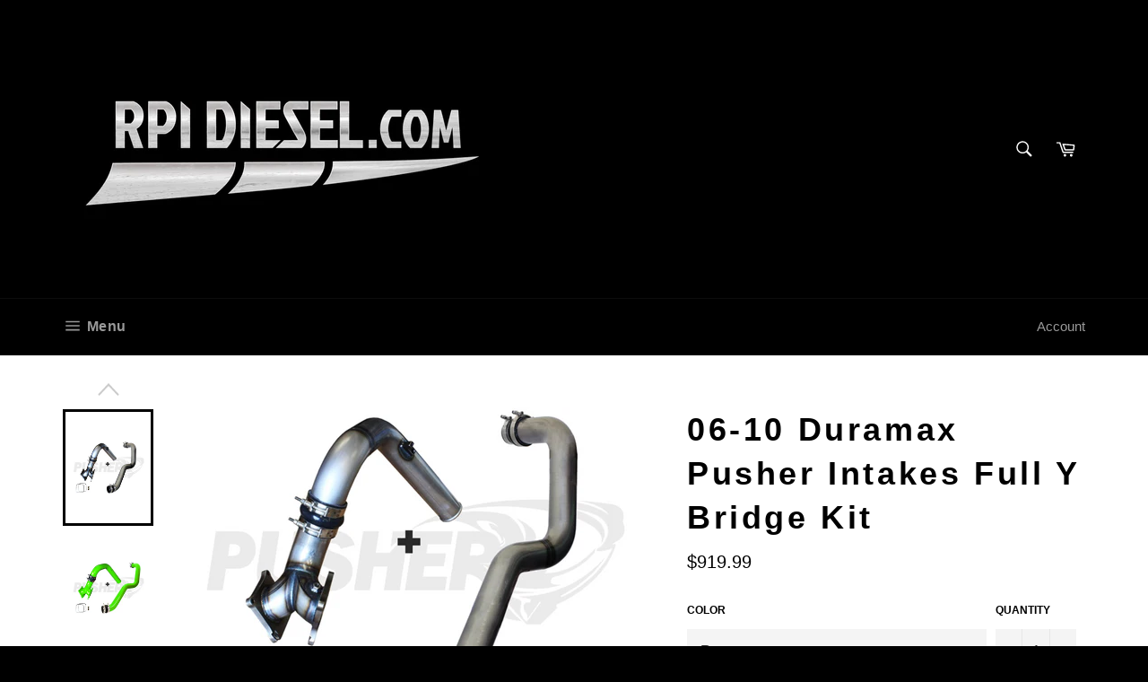

--- FILE ---
content_type: text/html; charset=utf-8
request_url: https://www.rpidiesel.com/products/06-10-duramax-pusher-intakes-full-y-bridge-kit
body_size: 42001
content:
<!doctype html>
<!--[if IE 9]> <html class="ie9 no-js" lang="en"> <![endif]-->
<!--[if (gt IE 9)|!(IE)]><!--> <html class="no-js" lang="en"> <!--<![endif]-->
<head>
 
  
  <meta name="msvalidate.01" content="7134C9D864D1ACD6252F7599FFB023B2" />
  
<!-- Clarity tracking code for http://razor-performance-intakes.myshopify.com/ --><script>    (function(c,l,a,r,i,t,y){        c[a]=c[a]||function(){(c[a].q=c[a].q||[]).push(arguments)};        t=l.createElement(r);t.async=1;t.src="https://www.clarity.ms/tag/"+i;        y=l.getElementsByTagName(r)[0];y.parentNode.insertBefore(t,y);    })(window, document, "clarity", "script", "4wlvb3ep0e");</script>
<!-- AMPIFY-ME:START -->



    
<link rel="amphtml" href="https://www.rpidiesel.com/a/amp/products/06-10-duramax-pusher-intakes-full-y-bridge-kit">


<!-- AMPIFY-ME:END -->
  
  <meta charset="utf-8">
  <meta http-equiv="X-UA-Compatible" content="IE=edge,chrome=1">
  <meta name="viewport" content="width=device-width,initial-scale=1">
  <meta name="theme-color" content="#000000">

  
    <link rel="shortcut icon" href="//www.rpidiesel.com/cdn/shop/files/Capture_32x32.jpg?v=1613612832" type="image/png">
  

  <link rel="canonical" href="https://www.rpidiesel.com/products/06-10-duramax-pusher-intakes-full-y-bridge-kit">
  <title>
  06-10 Duramax Pusher Intakes Full Y Bridge Kit &ndash; RPI Diesel
  </title>

  
    <meta name="description" content="Click here to view available powder coating colors    Pusher SuperMax Intake System The Pusher SuperMax Y-Bridge is a one piece Patent Pending true &quot;Y&quot; design that properly guides air into each cylinder head. This system is 100% constructed of 3&quot; mandrel bent tubing which supplies your engine with 93% more air and foll">
  

  <!-- /snippets/social-meta-tags.liquid -->




<meta property="og:site_name" content="RPI Diesel">
<meta property="og:url" content="https://www.rpidiesel.com/products/06-10-duramax-pusher-intakes-full-y-bridge-kit">
<meta property="og:title" content="06-10 Duramax Pusher Intakes Full Y Bridge Kit">
<meta property="og:type" content="product">
<meta property="og:description" content="Click here to view available powder coating colors    Pusher SuperMax Intake System The Pusher SuperMax Y-Bridge is a one piece Patent Pending true &quot;Y&quot; design that properly guides air into each cylinder head. This system is 100% constructed of 3&quot; mandrel bent tubing which supplies your engine with 93% more air and foll">

  <meta property="og:price:amount" content="919.99">
  <meta property="og:price:currency" content="USD">

<meta property="og:image" content="http://www.rpidiesel.com/cdn/shop/products/red4_af38502b-8812-4932-9f50-69017e69e3e2_1200x1200.png?v=1613152933"><meta property="og:image" content="http://www.rpidiesel.com/cdn/shop/products/blue4_a4802611-1deb-4960-a6b3-5d417baafb8c_1200x1200.png?v=1613152967"><meta property="og:image" content="http://www.rpidiesel.com/cdn/shop/products/black4_ba51da97-9e4d-4f88-bb20-8242c84852ed_1200x1200.png?v=1613152975">
<meta property="og:image:secure_url" content="https://www.rpidiesel.com/cdn/shop/products/red4_af38502b-8812-4932-9f50-69017e69e3e2_1200x1200.png?v=1613152933"><meta property="og:image:secure_url" content="https://www.rpidiesel.com/cdn/shop/products/blue4_a4802611-1deb-4960-a6b3-5d417baafb8c_1200x1200.png?v=1613152967"><meta property="og:image:secure_url" content="https://www.rpidiesel.com/cdn/shop/products/black4_ba51da97-9e4d-4f88-bb20-8242c84852ed_1200x1200.png?v=1613152975">


  <meta name="twitter:site" content="@rpi_products">

<meta name="twitter:card" content="summary_large_image">
<meta name="twitter:title" content="06-10 Duramax Pusher Intakes Full Y Bridge Kit">
<meta name="twitter:description" content="Click here to view available powder coating colors    Pusher SuperMax Intake System The Pusher SuperMax Y-Bridge is a one piece Patent Pending true &quot;Y&quot; design that properly guides air into each cylinder head. This system is 100% constructed of 3&quot; mandrel bent tubing which supplies your engine with 93% more air and foll">


  <script>
    document.documentElement.className = document.documentElement.className.replace('no-js', 'js');
  </script>

  <link href="//www.rpidiesel.com/cdn/shop/t/17/assets/theme.scss.css?v=37584995485871693911700831774" rel="stylesheet" type="text/css" media="all" />
  



  <script>
    window.theme = window.theme || {};

    theme.strings = {
      stockAvailable: "1 available",
      addToCart: "Add to Cart",
      soldOut: "Sold Out",
      unavailable: "Unavailable",
      noStockAvailable: "The item could not be added to your cart because there are not enough in stock.",
      willNotShipUntil: "Will not ship until [date]",
      willBeInStockAfter: "Will be in stock after [date]",
      totalCartDiscount: "You're saving [savings]",
      addressError: "Error looking up that address",
      addressNoResults: "No results for that address",
      addressQueryLimit: "You have exceeded the Google API usage limit. Consider upgrading to a \u003ca href=\"https:\/\/developers.google.com\/maps\/premium\/usage-limits\"\u003ePremium Plan\u003c\/a\u003e.",
      authError: "There was a problem authenticating your Google Maps API Key."
    };
  </script>

  <!--[if (gt IE 9)|!(IE)]><!--><script src="//www.rpidiesel.com/cdn/shop/t/17/assets/lazysizes.min.js?v=56045284683979784691517145736" async="async"></script><!--<![endif]-->
  <!--[if lte IE 9]><script src="//www.rpidiesel.com/cdn/shop/t/17/assets/lazysizes.min.js?v=56045284683979784691517145736"></script><![endif]-->

  

  <!--[if (gt IE 9)|!(IE)]><!--><script src="//www.rpidiesel.com/cdn/shop/t/17/assets/vendor.js?v=39418018684300761971517145737" defer="defer"></script><!--<![endif]-->
  <!--[if lt IE 9]><script src="//www.rpidiesel.com/cdn/shop/t/17/assets/vendor.js?v=39418018684300761971517145737"></script><![endif]-->

  
    <script>
      window.theme = window.theme || {};
      theme.moneyFormat = "${{amount}}";
    </script>
  

  <!--[if (gt IE 9)|!(IE)]><!--><script src="//www.rpidiesel.com/cdn/shop/t/17/assets/theme.js?v=11339269119037621281553537557" defer="defer"></script><!--<![endif]-->
  <!--[if lte IE 9]><script src="//www.rpidiesel.com/cdn/shop/t/17/assets/theme.js?v=11339269119037621281553537557"></script><![endif]-->

  <script>window.performance && window.performance.mark && window.performance.mark('shopify.content_for_header.start');</script><meta name="google-site-verification" content="oqm6C-LUlp1qbiCJkpCXpMgEDyn760WPRoCwpbb6-u0">
<meta name="google-site-verification" content="ZGeHwM2BENsB0JBp7ss8NZP97Jssh-FayR8yqHejIlo">
<meta name="facebook-domain-verification" content="jwf3y7b4h810tc5nv9mxfrwlasv7ng">
<meta id="shopify-digital-wallet" name="shopify-digital-wallet" content="/9915230/digital_wallets/dialog">
<meta name="shopify-checkout-api-token" content="07a4d096b9e6f33dd038d3a28022f017">
<link rel="alternate" type="application/json+oembed" href="https://www.rpidiesel.com/products/06-10-duramax-pusher-intakes-full-y-bridge-kit.oembed">
<script async="async" src="/checkouts/internal/preloads.js?locale=en-US"></script>
<link rel="preconnect" href="https://shop.app" crossorigin="anonymous">
<script async="async" src="https://shop.app/checkouts/internal/preloads.js?locale=en-US&shop_id=9915230" crossorigin="anonymous"></script>
<script id="apple-pay-shop-capabilities" type="application/json">{"shopId":9915230,"countryCode":"US","currencyCode":"USD","merchantCapabilities":["supports3DS"],"merchantId":"gid:\/\/shopify\/Shop\/9915230","merchantName":"RPI Diesel","requiredBillingContactFields":["postalAddress","email","phone"],"requiredShippingContactFields":["postalAddress","email","phone"],"shippingType":"shipping","supportedNetworks":["visa","masterCard","amex","discover","elo","jcb"],"total":{"type":"pending","label":"RPI Diesel","amount":"1.00"},"shopifyPaymentsEnabled":true,"supportsSubscriptions":true}</script>
<script id="shopify-features" type="application/json">{"accessToken":"07a4d096b9e6f33dd038d3a28022f017","betas":["rich-media-storefront-analytics"],"domain":"www.rpidiesel.com","predictiveSearch":true,"shopId":9915230,"locale":"en"}</script>
<script>var Shopify = Shopify || {};
Shopify.shop = "razor-performance-intakes.myshopify.com";
Shopify.locale = "en";
Shopify.currency = {"active":"USD","rate":"1.0"};
Shopify.country = "US";
Shopify.theme = {"name":"Venture","id":8398929957,"schema_name":"Venture","schema_version":"4.0.0","theme_store_id":775,"role":"main"};
Shopify.theme.handle = "null";
Shopify.theme.style = {"id":null,"handle":null};
Shopify.cdnHost = "www.rpidiesel.com/cdn";
Shopify.routes = Shopify.routes || {};
Shopify.routes.root = "/";</script>
<script type="module">!function(o){(o.Shopify=o.Shopify||{}).modules=!0}(window);</script>
<script>!function(o){function n(){var o=[];function n(){o.push(Array.prototype.slice.apply(arguments))}return n.q=o,n}var t=o.Shopify=o.Shopify||{};t.loadFeatures=n(),t.autoloadFeatures=n()}(window);</script>
<script>
  window.ShopifyPay = window.ShopifyPay || {};
  window.ShopifyPay.apiHost = "shop.app\/pay";
  window.ShopifyPay.redirectState = null;
</script>
<script id="shop-js-analytics" type="application/json">{"pageType":"product"}</script>
<script defer="defer" async type="module" src="//www.rpidiesel.com/cdn/shopifycloud/shop-js/modules/v2/client.init-shop-cart-sync_BApSsMSl.en.esm.js"></script>
<script defer="defer" async type="module" src="//www.rpidiesel.com/cdn/shopifycloud/shop-js/modules/v2/chunk.common_CBoos6YZ.esm.js"></script>
<script type="module">
  await import("//www.rpidiesel.com/cdn/shopifycloud/shop-js/modules/v2/client.init-shop-cart-sync_BApSsMSl.en.esm.js");
await import("//www.rpidiesel.com/cdn/shopifycloud/shop-js/modules/v2/chunk.common_CBoos6YZ.esm.js");

  window.Shopify.SignInWithShop?.initShopCartSync?.({"fedCMEnabled":true,"windoidEnabled":true});

</script>
<script>
  window.Shopify = window.Shopify || {};
  if (!window.Shopify.featureAssets) window.Shopify.featureAssets = {};
  window.Shopify.featureAssets['shop-js'] = {"shop-cart-sync":["modules/v2/client.shop-cart-sync_DJczDl9f.en.esm.js","modules/v2/chunk.common_CBoos6YZ.esm.js"],"init-fed-cm":["modules/v2/client.init-fed-cm_BzwGC0Wi.en.esm.js","modules/v2/chunk.common_CBoos6YZ.esm.js"],"init-windoid":["modules/v2/client.init-windoid_BS26ThXS.en.esm.js","modules/v2/chunk.common_CBoos6YZ.esm.js"],"shop-cash-offers":["modules/v2/client.shop-cash-offers_DthCPNIO.en.esm.js","modules/v2/chunk.common_CBoos6YZ.esm.js","modules/v2/chunk.modal_Bu1hFZFC.esm.js"],"shop-button":["modules/v2/client.shop-button_D_JX508o.en.esm.js","modules/v2/chunk.common_CBoos6YZ.esm.js"],"init-shop-email-lookup-coordinator":["modules/v2/client.init-shop-email-lookup-coordinator_DFwWcvrS.en.esm.js","modules/v2/chunk.common_CBoos6YZ.esm.js"],"shop-toast-manager":["modules/v2/client.shop-toast-manager_tEhgP2F9.en.esm.js","modules/v2/chunk.common_CBoos6YZ.esm.js"],"shop-login-button":["modules/v2/client.shop-login-button_DwLgFT0K.en.esm.js","modules/v2/chunk.common_CBoos6YZ.esm.js","modules/v2/chunk.modal_Bu1hFZFC.esm.js"],"avatar":["modules/v2/client.avatar_BTnouDA3.en.esm.js"],"init-shop-cart-sync":["modules/v2/client.init-shop-cart-sync_BApSsMSl.en.esm.js","modules/v2/chunk.common_CBoos6YZ.esm.js"],"pay-button":["modules/v2/client.pay-button_BuNmcIr_.en.esm.js","modules/v2/chunk.common_CBoos6YZ.esm.js"],"init-shop-for-new-customer-accounts":["modules/v2/client.init-shop-for-new-customer-accounts_DrjXSI53.en.esm.js","modules/v2/client.shop-login-button_DwLgFT0K.en.esm.js","modules/v2/chunk.common_CBoos6YZ.esm.js","modules/v2/chunk.modal_Bu1hFZFC.esm.js"],"init-customer-accounts-sign-up":["modules/v2/client.init-customer-accounts-sign-up_TlVCiykN.en.esm.js","modules/v2/client.shop-login-button_DwLgFT0K.en.esm.js","modules/v2/chunk.common_CBoos6YZ.esm.js","modules/v2/chunk.modal_Bu1hFZFC.esm.js"],"shop-follow-button":["modules/v2/client.shop-follow-button_C5D3XtBb.en.esm.js","modules/v2/chunk.common_CBoos6YZ.esm.js","modules/v2/chunk.modal_Bu1hFZFC.esm.js"],"checkout-modal":["modules/v2/client.checkout-modal_8TC_1FUY.en.esm.js","modules/v2/chunk.common_CBoos6YZ.esm.js","modules/v2/chunk.modal_Bu1hFZFC.esm.js"],"init-customer-accounts":["modules/v2/client.init-customer-accounts_C0Oh2ljF.en.esm.js","modules/v2/client.shop-login-button_DwLgFT0K.en.esm.js","modules/v2/chunk.common_CBoos6YZ.esm.js","modules/v2/chunk.modal_Bu1hFZFC.esm.js"],"lead-capture":["modules/v2/client.lead-capture_Cq0gfm7I.en.esm.js","modules/v2/chunk.common_CBoos6YZ.esm.js","modules/v2/chunk.modal_Bu1hFZFC.esm.js"],"shop-login":["modules/v2/client.shop-login_BmtnoEUo.en.esm.js","modules/v2/chunk.common_CBoos6YZ.esm.js","modules/v2/chunk.modal_Bu1hFZFC.esm.js"],"payment-terms":["modules/v2/client.payment-terms_BHOWV7U_.en.esm.js","modules/v2/chunk.common_CBoos6YZ.esm.js","modules/v2/chunk.modal_Bu1hFZFC.esm.js"]};
</script>
<script>(function() {
  var isLoaded = false;
  function asyncLoad() {
    if (isLoaded) return;
    isLoaded = true;
    var urls = ["https:\/\/cdn.fera.ai\/js\/fera.placeholder.js?shop=razor-performance-intakes.myshopify.com","\/\/cdn.shopify.com\/proxy\/3e7b28de572a075cd868e6888cb933d4d3a0366d537e8d7ac3689ff860c33f72\/bingshoppingtool-t2app-prod.trafficmanager.net\/uet\/tracking_script?shop=razor-performance-intakes.myshopify.com\u0026sp-cache-control=cHVibGljLCBtYXgtYWdlPTkwMA","\/\/cdn.shopify.com\/proxy\/3cb088e9fb0db31d506492a8f13c2c62dd395a980e609f442c47b6f027828569\/static.cdn.printful.com\/static\/js\/external\/shopify-product-customizer.js?v=0.28\u0026shop=razor-performance-intakes.myshopify.com\u0026sp-cache-control=cHVibGljLCBtYXgtYWdlPTkwMA"];
    for (var i = 0; i < urls.length; i++) {
      var s = document.createElement('script');
      s.type = 'text/javascript';
      s.async = true;
      s.src = urls[i];
      var x = document.getElementsByTagName('script')[0];
      x.parentNode.insertBefore(s, x);
    }
  };
  if(window.attachEvent) {
    window.attachEvent('onload', asyncLoad);
  } else {
    window.addEventListener('load', asyncLoad, false);
  }
})();</script>
<script id="__st">var __st={"a":9915230,"offset":-21600,"reqid":"b635d9f6-d3dd-42e2-8d06-854cb551a7dc-1768901114","pageurl":"www.rpidiesel.com\/products\/06-10-duramax-pusher-intakes-full-y-bridge-kit","u":"7f5bb016d468","p":"product","rtyp":"product","rid":1449445818423};</script>
<script>window.ShopifyPaypalV4VisibilityTracking = true;</script>
<script id="captcha-bootstrap">!function(){'use strict';const t='contact',e='account',n='new_comment',o=[[t,t],['blogs',n],['comments',n],[t,'customer']],c=[[e,'customer_login'],[e,'guest_login'],[e,'recover_customer_password'],[e,'create_customer']],r=t=>t.map((([t,e])=>`form[action*='/${t}']:not([data-nocaptcha='true']) input[name='form_type'][value='${e}']`)).join(','),a=t=>()=>t?[...document.querySelectorAll(t)].map((t=>t.form)):[];function s(){const t=[...o],e=r(t);return a(e)}const i='password',u='form_key',d=['recaptcha-v3-token','g-recaptcha-response','h-captcha-response',i],f=()=>{try{return window.sessionStorage}catch{return}},m='__shopify_v',_=t=>t.elements[u];function p(t,e,n=!1){try{const o=window.sessionStorage,c=JSON.parse(o.getItem(e)),{data:r}=function(t){const{data:e,action:n}=t;return t[m]||n?{data:e,action:n}:{data:t,action:n}}(c);for(const[e,n]of Object.entries(r))t.elements[e]&&(t.elements[e].value=n);n&&o.removeItem(e)}catch(o){console.error('form repopulation failed',{error:o})}}const l='form_type',E='cptcha';function T(t){t.dataset[E]=!0}const w=window,h=w.document,L='Shopify',v='ce_forms',y='captcha';let A=!1;((t,e)=>{const n=(g='f06e6c50-85a8-45c8-87d0-21a2b65856fe',I='https://cdn.shopify.com/shopifycloud/storefront-forms-hcaptcha/ce_storefront_forms_captcha_hcaptcha.v1.5.2.iife.js',D={infoText:'Protected by hCaptcha',privacyText:'Privacy',termsText:'Terms'},(t,e,n)=>{const o=w[L][v],c=o.bindForm;if(c)return c(t,g,e,D).then(n);var r;o.q.push([[t,g,e,D],n]),r=I,A||(h.body.append(Object.assign(h.createElement('script'),{id:'captcha-provider',async:!0,src:r})),A=!0)});var g,I,D;w[L]=w[L]||{},w[L][v]=w[L][v]||{},w[L][v].q=[],w[L][y]=w[L][y]||{},w[L][y].protect=function(t,e){n(t,void 0,e),T(t)},Object.freeze(w[L][y]),function(t,e,n,w,h,L){const[v,y,A,g]=function(t,e,n){const i=e?o:[],u=t?c:[],d=[...i,...u],f=r(d),m=r(i),_=r(d.filter((([t,e])=>n.includes(e))));return[a(f),a(m),a(_),s()]}(w,h,L),I=t=>{const e=t.target;return e instanceof HTMLFormElement?e:e&&e.form},D=t=>v().includes(t);t.addEventListener('submit',(t=>{const e=I(t);if(!e)return;const n=D(e)&&!e.dataset.hcaptchaBound&&!e.dataset.recaptchaBound,o=_(e),c=g().includes(e)&&(!o||!o.value);(n||c)&&t.preventDefault(),c&&!n&&(function(t){try{if(!f())return;!function(t){const e=f();if(!e)return;const n=_(t);if(!n)return;const o=n.value;o&&e.removeItem(o)}(t);const e=Array.from(Array(32),(()=>Math.random().toString(36)[2])).join('');!function(t,e){_(t)||t.append(Object.assign(document.createElement('input'),{type:'hidden',name:u})),t.elements[u].value=e}(t,e),function(t,e){const n=f();if(!n)return;const o=[...t.querySelectorAll(`input[type='${i}']`)].map((({name:t})=>t)),c=[...d,...o],r={};for(const[a,s]of new FormData(t).entries())c.includes(a)||(r[a]=s);n.setItem(e,JSON.stringify({[m]:1,action:t.action,data:r}))}(t,e)}catch(e){console.error('failed to persist form',e)}}(e),e.submit())}));const S=(t,e)=>{t&&!t.dataset[E]&&(n(t,e.some((e=>e===t))),T(t))};for(const o of['focusin','change'])t.addEventListener(o,(t=>{const e=I(t);D(e)&&S(e,y())}));const B=e.get('form_key'),M=e.get(l),P=B&&M;t.addEventListener('DOMContentLoaded',(()=>{const t=y();if(P)for(const e of t)e.elements[l].value===M&&p(e,B);[...new Set([...A(),...v().filter((t=>'true'===t.dataset.shopifyCaptcha))])].forEach((e=>S(e,t)))}))}(h,new URLSearchParams(w.location.search),n,t,e,['guest_login'])})(!0,!0)}();</script>
<script integrity="sha256-4kQ18oKyAcykRKYeNunJcIwy7WH5gtpwJnB7kiuLZ1E=" data-source-attribution="shopify.loadfeatures" defer="defer" src="//www.rpidiesel.com/cdn/shopifycloud/storefront/assets/storefront/load_feature-a0a9edcb.js" crossorigin="anonymous"></script>
<script crossorigin="anonymous" defer="defer" src="//www.rpidiesel.com/cdn/shopifycloud/storefront/assets/shopify_pay/storefront-65b4c6d7.js?v=20250812"></script>
<script data-source-attribution="shopify.dynamic_checkout.dynamic.init">var Shopify=Shopify||{};Shopify.PaymentButton=Shopify.PaymentButton||{isStorefrontPortableWallets:!0,init:function(){window.Shopify.PaymentButton.init=function(){};var t=document.createElement("script");t.src="https://www.rpidiesel.com/cdn/shopifycloud/portable-wallets/latest/portable-wallets.en.js",t.type="module",document.head.appendChild(t)}};
</script>
<script data-source-attribution="shopify.dynamic_checkout.buyer_consent">
  function portableWalletsHideBuyerConsent(e){var t=document.getElementById("shopify-buyer-consent"),n=document.getElementById("shopify-subscription-policy-button");t&&n&&(t.classList.add("hidden"),t.setAttribute("aria-hidden","true"),n.removeEventListener("click",e))}function portableWalletsShowBuyerConsent(e){var t=document.getElementById("shopify-buyer-consent"),n=document.getElementById("shopify-subscription-policy-button");t&&n&&(t.classList.remove("hidden"),t.removeAttribute("aria-hidden"),n.addEventListener("click",e))}window.Shopify?.PaymentButton&&(window.Shopify.PaymentButton.hideBuyerConsent=portableWalletsHideBuyerConsent,window.Shopify.PaymentButton.showBuyerConsent=portableWalletsShowBuyerConsent);
</script>
<script data-source-attribution="shopify.dynamic_checkout.cart.bootstrap">document.addEventListener("DOMContentLoaded",(function(){function t(){return document.querySelector("shopify-accelerated-checkout-cart, shopify-accelerated-checkout")}if(t())Shopify.PaymentButton.init();else{new MutationObserver((function(e,n){t()&&(Shopify.PaymentButton.init(),n.disconnect())})).observe(document.body,{childList:!0,subtree:!0})}}));
</script>
<link id="shopify-accelerated-checkout-styles" rel="stylesheet" media="screen" href="https://www.rpidiesel.com/cdn/shopifycloud/portable-wallets/latest/accelerated-checkout-backwards-compat.css" crossorigin="anonymous">
<style id="shopify-accelerated-checkout-cart">
        #shopify-buyer-consent {
  margin-top: 1em;
  display: inline-block;
  width: 100%;
}

#shopify-buyer-consent.hidden {
  display: none;
}

#shopify-subscription-policy-button {
  background: none;
  border: none;
  padding: 0;
  text-decoration: underline;
  font-size: inherit;
  cursor: pointer;
}

#shopify-subscription-policy-button::before {
  box-shadow: none;
}

      </style>

<script>window.performance && window.performance.mark && window.performance.mark('shopify.content_for_header.end');</script>

<script>window.BOLD = window.BOLD || {};
    window.BOLD.common = window.BOLD.common || {};
    window.BOLD.common.Shopify = window.BOLD.common.Shopify || {};
    window.BOLD.common.Shopify.shop = {
      domain: 'www.rpidiesel.com',
      permanent_domain: 'razor-performance-intakes.myshopify.com',
      url: 'https://www.rpidiesel.com',
      secure_url: 'https://www.rpidiesel.com',
      money_format: "${{amount}}",
      currency: "USD"
    };
    window.BOLD.common.Shopify.customer = {
      id: null,
      tags: null,
    };
    window.BOLD.common.Shopify.cart = {"note":null,"attributes":{},"original_total_price":0,"total_price":0,"total_discount":0,"total_weight":0.0,"item_count":0,"items":[],"requires_shipping":false,"currency":"USD","items_subtotal_price":0,"cart_level_discount_applications":[],"checkout_charge_amount":0};
    window.BOLD.common.template = 'product';window.BOLD.common.Shopify.formatMoney = function(money, format) {
        function n(t, e) {
            return "undefined" == typeof t ? e : t
        }
        function r(t, e, r, i) {
            if (e = n(e, 2),
                r = n(r, ","),
                i = n(i, "."),
            isNaN(t) || null == t)
                return 0;
            t = (t / 100).toFixed(e);
            var o = t.split(".")
                , a = o[0].replace(/(\d)(?=(\d\d\d)+(?!\d))/g, "$1" + r)
                , s = o[1] ? i + o[1] : "";
            return a + s
        }
        "string" == typeof money && (money = money.replace(".", ""));
        var i = ""
            , o = /\{\{\s*(\w+)\s*\}\}/
            , a = format || window.BOLD.common.Shopify.shop.money_format || window.Shopify.money_format || "$ {{ amount }}";
        switch (a.match(o)[1]) {
            case "amount":
                i = r(money, 2, ",", ".");
                break;
            case "amount_no_decimals":
                i = r(money, 0, ",", ".");
                break;
            case "amount_with_comma_separator":
                i = r(money, 2, ".", ",");
                break;
            case "amount_no_decimals_with_comma_separator":
                i = r(money, 0, ".", ",");
                break;
            case "amount_with_space_separator":
                i = r(money, 2, " ", ",");
                break;
            case "amount_no_decimals_with_space_separator":
                i = r(money, 0, " ", ",");
                break;
            case "amount_with_apostrophe_separator":
                i = r(money, 2, "'", ".");
                break;
        }
        return a.replace(o, i);
    };
    window.BOLD.common.Shopify.saveProduct = function (handle, product) {
      if (typeof handle === 'string' && typeof window.BOLD.common.Shopify.products[handle] === 'undefined') {
        if (typeof product === 'number') {
          window.BOLD.common.Shopify.handles[product] = handle;
          product = { id: product };
        }
        window.BOLD.common.Shopify.products[handle] = product;
      }
    };
    window.BOLD.common.Shopify.saveVariant = function (variant_id, variant) {
      if (typeof variant_id === 'number' && typeof window.BOLD.common.Shopify.variants[variant_id] === 'undefined') {
        window.BOLD.common.Shopify.variants[variant_id] = variant;
      }
    };window.BOLD.common.Shopify.products = window.BOLD.common.Shopify.products || {};
    window.BOLD.common.Shopify.variants = window.BOLD.common.Shopify.variants || {};
    window.BOLD.common.Shopify.handles = window.BOLD.common.Shopify.handles || {};window.BOLD.common.Shopify.handle = "06-10-duramax-pusher-intakes-full-y-bridge-kit"
window.BOLD.common.Shopify.saveProduct("06-10-duramax-pusher-intakes-full-y-bridge-kit", 1449445818423);window.BOLD.common.Shopify.saveVariant(38964683145401, { product_id: 1449445818423, product_handle: "06-10-duramax-pusher-intakes-full-y-bridge-kit", price: 91999, group_id: '', csp_metafield: {}});window.BOLD.common.Shopify.saveVariant(38964683178169, { product_id: 1449445818423, product_handle: "06-10-duramax-pusher-intakes-full-y-bridge-kit", price: 99499, group_id: '', csp_metafield: {}});window.BOLD.common.Shopify.saveVariant(38964683210937, { product_id: 1449445818423, product_handle: "06-10-duramax-pusher-intakes-full-y-bridge-kit", price: 99499, group_id: '', csp_metafield: {}});window.BOLD.common.Shopify.saveVariant(38964683243705, { product_id: 1449445818423, product_handle: "06-10-duramax-pusher-intakes-full-y-bridge-kit", price: 99499, group_id: '', csp_metafield: {}});window.BOLD.common.Shopify.saveVariant(38964683276473, { product_id: 1449445818423, product_handle: "06-10-duramax-pusher-intakes-full-y-bridge-kit", price: 99499, group_id: '', csp_metafield: {}});window.BOLD.common.Shopify.saveVariant(38964683309241, { product_id: 1449445818423, product_handle: "06-10-duramax-pusher-intakes-full-y-bridge-kit", price: 99499, group_id: '', csp_metafield: {}});window.BOLD.common.Shopify.saveVariant(38964683342009, { product_id: 1449445818423, product_handle: "06-10-duramax-pusher-intakes-full-y-bridge-kit", price: 99499, group_id: '', csp_metafield: {}});window.BOLD.apps_installed = {} || {};window.BOLD.common.Shopify.metafields = window.BOLD.common.Shopify.metafields || {};window.BOLD.common.Shopify.metafields["bold_rp"] = {};window.BOLD.common.Shopify.metafields["bold_csp_defaults"] = {};window.BOLD.common.cacheParams = window.BOLD.common.cacheParams || {};
    window.BOLD.common.cacheParams.options = 1667999758;
</script>

<script>
    window.BOLD.common.cacheParams.options = 1768408578;
</script>
<link href="//www.rpidiesel.com/cdn/shop/t/17/assets/bold-options.css?v=150821022848331902551716916877" rel="stylesheet" type="text/css" media="all" />
<script defer src="https://options.shopapps.site/js/options.js"></script><script>var BOLD = BOLD || {};
    BOLD.products = BOLD.products || {};
    BOLD.variant_lookup = BOLD.variant_lookup || {};BOLD.variant_lookup[38964683145401] ="06-10-duramax-pusher-intakes-full-y-bridge-kit";BOLD.variant_lookup[38964683178169] ="06-10-duramax-pusher-intakes-full-y-bridge-kit";BOLD.variant_lookup[38964683210937] ="06-10-duramax-pusher-intakes-full-y-bridge-kit";BOLD.variant_lookup[38964683243705] ="06-10-duramax-pusher-intakes-full-y-bridge-kit";BOLD.variant_lookup[38964683276473] ="06-10-duramax-pusher-intakes-full-y-bridge-kit";BOLD.variant_lookup[38964683309241] ="06-10-duramax-pusher-intakes-full-y-bridge-kit";BOLD.variant_lookup[38964683342009] ="06-10-duramax-pusher-intakes-full-y-bridge-kit";BOLD.products["06-10-duramax-pusher-intakes-full-y-bridge-kit"] ={"id":1449445818423,"title":"06-10 Duramax Pusher Intakes Full Y Bridge Kit","handle":"06-10-duramax-pusher-intakes-full-y-bridge-kit","description":"\u003cp\u003e\u003cbr\u003e\u003c\/p\u003e\n\u003cp\u003e\u003ca href=\"https:\/\/www.rpidiesel.com\/pages\/06-10-duramax-pusher-intakes-full-y-bridge-kit\" target=\"_blank\"\u003e\u003cstrong\u003eClick here to view available powder coating colors \u003c\/strong\u003e\u003c\/a\u003e\u003c\/p\u003e\n\u003cp\u003e \u003c\/p\u003e\n\u003cp\u003e\u003ciframe width=\"600\" height=\"363\" src=\"https:\/\/www.youtube.com\/embed\/mC2gyEYa_Lg\" frameborder=\"0\" allow=\"accelerometer; autoplay; encrypted-media; gyroscope; picture-in-picture\" allowfullscreen=\"\"\u003e\u003c\/iframe\u003e\u003c\/p\u003e\n\u003cdiv\u003e\u003cb\u003e\u003cinline\u003ePusher SuperMax Intake System\u003c\/inline\u003e\u003c\/b\u003e\u003c\/div\u003e\n\u003cul\u003e\n\u003cli\u003eThe Pusher SuperMax Y-Bridge is a one piece Patent Pending true \"Y\" design that properly guides air into each cylinder head.\u003c\/li\u003e\n\u003cli\u003eThis system is 100% constructed of 3\" mandrel bent tubing which supplies your engine with 93% more air and follows a 6% shorter flow path than the OEM parts being replaced.\u003c\/li\u003e\n\u003cli\u003eFully TIG welded with precise settings to produce beautiful welds and optimal penetration without impacting air flow.\u003c\/li\u003e\n\u003cli\u003eCNC machined flanges for flawless mounting to your Duramax engine.\u003c\/li\u003e\n\u003cli\u003eThese parts are compatible with the Pusher Max Compound Turbo System for the LBZ trucks.\u003c\/li\u003e\n\u003cli\u003eIncluded are all of the HD 4-ply silicone couplers, stainless T-bolt clamps, o-ring gaskets, hardware, and even wire loom for a complete install - if you have previously not done an EGR delete, you will need a EGR Cooler Bypass Kit as well.\u003c\/li\u003e\n\u003cli\u003eAdditional options include various powder coat colors and extra ports.\u003c\/li\u003e\n\u003c\/ul\u003e\n\u003cp\u003e\u003cb\u003e\u003cinline\u003ePusher Max 3\" Driver-side Charge Tube\u003c\/inline\u003e\u003cbr\u003e\u003c\/b\u003e\u003cspan\u003e\u003c\/span\u003e\u003c\/p\u003e\n\u003cul\u003e\n\u003cli\u003eThe Pusher Max 3\" Driver-side Charge Tube is engineered to provide your engine with 86.4% more air via mandrel bent tubing that follows a 9% shorter and more efficient flow path and eliminates the problematic curved factory coupler at the intercooler inlet.\u003c\/li\u003e\n\u003cli\u003eFully TIG welded with precise settings to produce beautiful welds and optimal penetration without impacting air flow.\u003c\/li\u003e\n\u003cli\u003eIncludes heavy duty 4-ply silicone couplers and full stainless T-bolt clamps.\u003c\/li\u003e\n\u003cli\u003eEliminates the problematic curved factory coupler at the inter cooler inlet.\u003c\/li\u003e\n\u003cli\u003eDoes not rub on the driver-side inner fender or any other engine bay components like other designs tend to do.\u003c\/li\u003e\n\u003cli\u003eAdditional options include various powder coat colors.\u003c\/li\u003e\n\u003c\/ul\u003e\n\u003cp\u003e\u003cstrong\u003eRace Disclaimer:\u003cbr\u003e\u003cspan\u003eThis is a \u003c\/span\u003eRace Only\u003cspan\u003e product that is to be used solely for competition, it cannot be used on vehicles that are operated on public streets, roads or highways. Its use is limited to closed-course and open-course racing that is formally sanctioned by a recognized racing organization. Any other use, including recreational off-road use, could be in violation of local, state and federal laws. To complete the purchase of this item you must agree to this at checkout.\u003c\/span\u003e\u003c\/strong\u003e\u003c\/p\u003e","published_at":"2019-01-19T13:53:35","created_at":"2019-01-19T14:42:48","vendor":"Pusher","type":"Pusher","tags":["Intercooler Pipes \u0026 Y-Bridges"],"price":91999,"price_min":91999,"price_max":99499,"price_varies":true,"compare_at_price":null,"compare_at_price_min":0,"compare_at_price_max":0,"compare_at_price_varies":true,"all_variant_ids":[38964683145401,38964683178169,38964683210937,38964683243705,38964683276473,38964683309241,38964683342009],"variants":[{"id":38964683145401,"product_id":1449445818423,"product_handle":"06-10-duramax-pusher-intakes-full-y-bridge-kit","title":"Raw","option1":"Raw","option2":null,"option3":null,"sku":"PGD0610SKT-1","requires_shipping":true,"taxable":true,"featured_image":{"created_at":"T","id":23698447466681,"position":4,"product_id":1449445818423,"src":"\/\/www.rpidiesel.com\/cdn\/shop\/products\/raw4_f29edacc-a680-4e90-9ffd-42bca886f000.png?v=1613152984","updated_at":"T"},"image_id":23698447466681,"available":true,"name":"06-10 Duramax Pusher Intakes Full Y Bridge Kit - Raw","options":["Raw"],"price":91999,"weight":11340,"compare_at_price":null,"inventory_quantity":-7,"inventory_management":null,"inventory_policy":"deny","inventory_in_cart":0,"inventory_remaining":-7,"incoming":false,"next_incoming_date":null,"taxable":true,"barcode":""},{"id":38964683178169,"product_id":1449445818423,"product_handle":"06-10-duramax-pusher-intakes-full-y-bridge-kit","title":"Titanium","option1":"Titanium","option2":null,"option3":null,"sku":"PGD0610SKT-2","requires_shipping":true,"taxable":true,"featured_image":{"created_at":"T","id":23698447466681,"position":4,"product_id":1449445818423,"src":"\/\/www.rpidiesel.com\/cdn\/shop\/products\/raw4_f29edacc-a680-4e90-9ffd-42bca886f000.png?v=1613152984","updated_at":"T"},"image_id":23698447466681,"available":true,"name":"06-10 Duramax Pusher Intakes Full Y Bridge Kit - Titanium","options":["Titanium"],"price":99499,"weight":11340,"compare_at_price":null,"inventory_quantity":-1,"inventory_management":null,"inventory_policy":"deny","inventory_in_cart":0,"inventory_remaining":-1,"incoming":false,"next_incoming_date":null,"taxable":true,"barcode":""},{"id":38964683210937,"product_id":1449445818423,"product_handle":"06-10-duramax-pusher-intakes-full-y-bridge-kit","title":"Pusher Green","option1":"Pusher Green","option2":null,"option3":null,"sku":"PGD0610SKT-3","requires_shipping":true,"taxable":true,"featured_image":{"created_at":"T","id":23698448122041,"position":5,"product_id":1449445818423,"src":"\/\/www.rpidiesel.com\/cdn\/shop\/products\/green4_46efa8a0-a2ba-41f3-873e-7b1a25e2a4e6.png?v=1613152992","updated_at":"T"},"image_id":23698448122041,"available":true,"name":"06-10 Duramax Pusher Intakes Full Y Bridge Kit - Pusher Green","options":["Pusher Green"],"price":99499,"weight":11340,"compare_at_price":null,"inventory_quantity":0,"inventory_management":null,"inventory_policy":"deny","inventory_in_cart":0,"inventory_remaining":0,"incoming":false,"next_incoming_date":null,"taxable":true,"barcode":""},{"id":38964683243705,"product_id":1449445818423,"product_handle":"06-10-duramax-pusher-intakes-full-y-bridge-kit","title":"Gloss Black","option1":"Gloss Black","option2":null,"option3":null,"sku":"PGD0610SKT-4","requires_shipping":true,"taxable":true,"featured_image":{"created_at":"T","id":23698447958201,"position":3,"product_id":1449445818423,"src":"\/\/www.rpidiesel.com\/cdn\/shop\/products\/black4_ba51da97-9e4d-4f88-bb20-8242c84852ed.png?v=1613152975","updated_at":"T"},"image_id":23698447958201,"available":true,"name":"06-10 Duramax Pusher Intakes Full Y Bridge Kit - Gloss Black","options":["Gloss Black"],"price":99499,"weight":11340,"compare_at_price":null,"inventory_quantity":-4,"inventory_management":null,"inventory_policy":"deny","inventory_in_cart":0,"inventory_remaining":-4,"incoming":false,"next_incoming_date":null,"taxable":true,"barcode":""},{"id":38964683276473,"product_id":1449445818423,"product_handle":"06-10-duramax-pusher-intakes-full-y-bridge-kit","title":"Gloss Red","option1":"Gloss Red","option2":null,"option3":null,"sku":"PGD0610SKT-5","requires_shipping":true,"taxable":true,"featured_image":{"created_at":"T","id":23698448023737,"position":1,"product_id":1449445818423,"src":"\/\/www.rpidiesel.com\/cdn\/shop\/products\/red4_af38502b-8812-4932-9f50-69017e69e3e2.png?v=1613152933","updated_at":"T"},"image_id":23698448023737,"available":true,"name":"06-10 Duramax Pusher Intakes Full Y Bridge Kit - Gloss Red","options":["Gloss Red"],"price":99499,"weight":11340,"compare_at_price":null,"inventory_quantity":-1,"inventory_management":null,"inventory_policy":"deny","inventory_in_cart":0,"inventory_remaining":-1,"incoming":false,"next_incoming_date":null,"taxable":true,"barcode":""},{"id":38964683309241,"product_id":1449445818423,"product_handle":"06-10-duramax-pusher-intakes-full-y-bridge-kit","title":"Gloss White","option1":"Gloss White","option2":null,"option3":null,"sku":"PGD0610SKT-6","requires_shipping":true,"taxable":true,"featured_image":{"created_at":"T","id":23698447466681,"position":4,"product_id":1449445818423,"src":"\/\/www.rpidiesel.com\/cdn\/shop\/products\/raw4_f29edacc-a680-4e90-9ffd-42bca886f000.png?v=1613152984","updated_at":"T"},"image_id":23698447466681,"available":true,"name":"06-10 Duramax Pusher Intakes Full Y Bridge Kit - Gloss White","options":["Gloss White"],"price":99499,"weight":11340,"compare_at_price":null,"inventory_quantity":-1,"inventory_management":null,"inventory_policy":"deny","inventory_in_cart":0,"inventory_remaining":-1,"incoming":false,"next_incoming_date":null,"taxable":true,"barcode":""},{"id":38964683342009,"product_id":1449445818423,"product_handle":"06-10-duramax-pusher-intakes-full-y-bridge-kit","title":"Gloss Blue","option1":"Gloss Blue","option2":null,"option3":null,"sku":"PGD0610SKT-7","requires_shipping":true,"taxable":true,"featured_image":{"created_at":"T","id":23698447499449,"position":2,"product_id":1449445818423,"src":"\/\/www.rpidiesel.com\/cdn\/shop\/products\/blue4_a4802611-1deb-4960-a6b3-5d417baafb8c.png?v=1613152967","updated_at":"T"},"image_id":23698447499449,"available":true,"name":"06-10 Duramax Pusher Intakes Full Y Bridge Kit - Gloss Blue","options":["Gloss Blue"],"price":99499,"weight":11340,"compare_at_price":null,"inventory_quantity":-2,"inventory_management":null,"inventory_policy":"deny","inventory_in_cart":0,"inventory_remaining":-2,"incoming":false,"next_incoming_date":null,"taxable":true,"barcode":""}],"available":true,"images":["\/\/www.rpidiesel.com\/cdn\/shop\/products\/red4_af38502b-8812-4932-9f50-69017e69e3e2.png?v=1613152933","\/\/www.rpidiesel.com\/cdn\/shop\/products\/blue4_a4802611-1deb-4960-a6b3-5d417baafb8c.png?v=1613152967","\/\/www.rpidiesel.com\/cdn\/shop\/products\/black4_ba51da97-9e4d-4f88-bb20-8242c84852ed.png?v=1613152975","\/\/www.rpidiesel.com\/cdn\/shop\/products\/raw4_f29edacc-a680-4e90-9ffd-42bca886f000.png?v=1613152984","\/\/www.rpidiesel.com\/cdn\/shop\/products\/green4_46efa8a0-a2ba-41f3-873e-7b1a25e2a4e6.png?v=1613152992","\/\/www.rpidiesel.com\/cdn\/shop\/products\/installed4_547f9c3c-858e-49a1-8ecc-a37de5ee95e1.png?v=1613152999"],"featured_image":"\/\/www.rpidiesel.com\/cdn\/shop\/products\/red4_af38502b-8812-4932-9f50-69017e69e3e2.png?v=1613152933","options":["Color"],"url":"\/products\/06-10-duramax-pusher-intakes-full-y-bridge-kit"}</script><link href="https://monorail-edge.shopifysvc.com" rel="dns-prefetch">
<script>(function(){if ("sendBeacon" in navigator && "performance" in window) {try {var session_token_from_headers = performance.getEntriesByType('navigation')[0].serverTiming.find(x => x.name == '_s').description;} catch {var session_token_from_headers = undefined;}var session_cookie_matches = document.cookie.match(/_shopify_s=([^;]*)/);var session_token_from_cookie = session_cookie_matches && session_cookie_matches.length === 2 ? session_cookie_matches[1] : "";var session_token = session_token_from_headers || session_token_from_cookie || "";function handle_abandonment_event(e) {var entries = performance.getEntries().filter(function(entry) {return /monorail-edge.shopifysvc.com/.test(entry.name);});if (!window.abandonment_tracked && entries.length === 0) {window.abandonment_tracked = true;var currentMs = Date.now();var navigation_start = performance.timing.navigationStart;var payload = {shop_id: 9915230,url: window.location.href,navigation_start,duration: currentMs - navigation_start,session_token,page_type: "product"};window.navigator.sendBeacon("https://monorail-edge.shopifysvc.com/v1/produce", JSON.stringify({schema_id: "online_store_buyer_site_abandonment/1.1",payload: payload,metadata: {event_created_at_ms: currentMs,event_sent_at_ms: currentMs}}));}}window.addEventListener('pagehide', handle_abandonment_event);}}());</script>
<script id="web-pixels-manager-setup">(function e(e,d,r,n,o){if(void 0===o&&(o={}),!Boolean(null===(a=null===(i=window.Shopify)||void 0===i?void 0:i.analytics)||void 0===a?void 0:a.replayQueue)){var i,a;window.Shopify=window.Shopify||{};var t=window.Shopify;t.analytics=t.analytics||{};var s=t.analytics;s.replayQueue=[],s.publish=function(e,d,r){return s.replayQueue.push([e,d,r]),!0};try{self.performance.mark("wpm:start")}catch(e){}var l=function(){var e={modern:/Edge?\/(1{2}[4-9]|1[2-9]\d|[2-9]\d{2}|\d{4,})\.\d+(\.\d+|)|Firefox\/(1{2}[4-9]|1[2-9]\d|[2-9]\d{2}|\d{4,})\.\d+(\.\d+|)|Chrom(ium|e)\/(9{2}|\d{3,})\.\d+(\.\d+|)|(Maci|X1{2}).+ Version\/(15\.\d+|(1[6-9]|[2-9]\d|\d{3,})\.\d+)([,.]\d+|)( \(\w+\)|)( Mobile\/\w+|) Safari\/|Chrome.+OPR\/(9{2}|\d{3,})\.\d+\.\d+|(CPU[ +]OS|iPhone[ +]OS|CPU[ +]iPhone|CPU IPhone OS|CPU iPad OS)[ +]+(15[._]\d+|(1[6-9]|[2-9]\d|\d{3,})[._]\d+)([._]\d+|)|Android:?[ /-](13[3-9]|1[4-9]\d|[2-9]\d{2}|\d{4,})(\.\d+|)(\.\d+|)|Android.+Firefox\/(13[5-9]|1[4-9]\d|[2-9]\d{2}|\d{4,})\.\d+(\.\d+|)|Android.+Chrom(ium|e)\/(13[3-9]|1[4-9]\d|[2-9]\d{2}|\d{4,})\.\d+(\.\d+|)|SamsungBrowser\/([2-9]\d|\d{3,})\.\d+/,legacy:/Edge?\/(1[6-9]|[2-9]\d|\d{3,})\.\d+(\.\d+|)|Firefox\/(5[4-9]|[6-9]\d|\d{3,})\.\d+(\.\d+|)|Chrom(ium|e)\/(5[1-9]|[6-9]\d|\d{3,})\.\d+(\.\d+|)([\d.]+$|.*Safari\/(?![\d.]+ Edge\/[\d.]+$))|(Maci|X1{2}).+ Version\/(10\.\d+|(1[1-9]|[2-9]\d|\d{3,})\.\d+)([,.]\d+|)( \(\w+\)|)( Mobile\/\w+|) Safari\/|Chrome.+OPR\/(3[89]|[4-9]\d|\d{3,})\.\d+\.\d+|(CPU[ +]OS|iPhone[ +]OS|CPU[ +]iPhone|CPU IPhone OS|CPU iPad OS)[ +]+(10[._]\d+|(1[1-9]|[2-9]\d|\d{3,})[._]\d+)([._]\d+|)|Android:?[ /-](13[3-9]|1[4-9]\d|[2-9]\d{2}|\d{4,})(\.\d+|)(\.\d+|)|Mobile Safari.+OPR\/([89]\d|\d{3,})\.\d+\.\d+|Android.+Firefox\/(13[5-9]|1[4-9]\d|[2-9]\d{2}|\d{4,})\.\d+(\.\d+|)|Android.+Chrom(ium|e)\/(13[3-9]|1[4-9]\d|[2-9]\d{2}|\d{4,})\.\d+(\.\d+|)|Android.+(UC? ?Browser|UCWEB|U3)[ /]?(15\.([5-9]|\d{2,})|(1[6-9]|[2-9]\d|\d{3,})\.\d+)\.\d+|SamsungBrowser\/(5\.\d+|([6-9]|\d{2,})\.\d+)|Android.+MQ{2}Browser\/(14(\.(9|\d{2,})|)|(1[5-9]|[2-9]\d|\d{3,})(\.\d+|))(\.\d+|)|K[Aa][Ii]OS\/(3\.\d+|([4-9]|\d{2,})\.\d+)(\.\d+|)/},d=e.modern,r=e.legacy,n=navigator.userAgent;return n.match(d)?"modern":n.match(r)?"legacy":"unknown"}(),u="modern"===l?"modern":"legacy",c=(null!=n?n:{modern:"",legacy:""})[u],f=function(e){return[e.baseUrl,"/wpm","/b",e.hashVersion,"modern"===e.buildTarget?"m":"l",".js"].join("")}({baseUrl:d,hashVersion:r,buildTarget:u}),m=function(e){var d=e.version,r=e.bundleTarget,n=e.surface,o=e.pageUrl,i=e.monorailEndpoint;return{emit:function(e){var a=e.status,t=e.errorMsg,s=(new Date).getTime(),l=JSON.stringify({metadata:{event_sent_at_ms:s},events:[{schema_id:"web_pixels_manager_load/3.1",payload:{version:d,bundle_target:r,page_url:o,status:a,surface:n,error_msg:t},metadata:{event_created_at_ms:s}}]});if(!i)return console&&console.warn&&console.warn("[Web Pixels Manager] No Monorail endpoint provided, skipping logging."),!1;try{return self.navigator.sendBeacon.bind(self.navigator)(i,l)}catch(e){}var u=new XMLHttpRequest;try{return u.open("POST",i,!0),u.setRequestHeader("Content-Type","text/plain"),u.send(l),!0}catch(e){return console&&console.warn&&console.warn("[Web Pixels Manager] Got an unhandled error while logging to Monorail."),!1}}}}({version:r,bundleTarget:l,surface:e.surface,pageUrl:self.location.href,monorailEndpoint:e.monorailEndpoint});try{o.browserTarget=l,function(e){var d=e.src,r=e.async,n=void 0===r||r,o=e.onload,i=e.onerror,a=e.sri,t=e.scriptDataAttributes,s=void 0===t?{}:t,l=document.createElement("script"),u=document.querySelector("head"),c=document.querySelector("body");if(l.async=n,l.src=d,a&&(l.integrity=a,l.crossOrigin="anonymous"),s)for(var f in s)if(Object.prototype.hasOwnProperty.call(s,f))try{l.dataset[f]=s[f]}catch(e){}if(o&&l.addEventListener("load",o),i&&l.addEventListener("error",i),u)u.appendChild(l);else{if(!c)throw new Error("Did not find a head or body element to append the script");c.appendChild(l)}}({src:f,async:!0,onload:function(){if(!function(){var e,d;return Boolean(null===(d=null===(e=window.Shopify)||void 0===e?void 0:e.analytics)||void 0===d?void 0:d.initialized)}()){var d=window.webPixelsManager.init(e)||void 0;if(d){var r=window.Shopify.analytics;r.replayQueue.forEach((function(e){var r=e[0],n=e[1],o=e[2];d.publishCustomEvent(r,n,o)})),r.replayQueue=[],r.publish=d.publishCustomEvent,r.visitor=d.visitor,r.initialized=!0}}},onerror:function(){return m.emit({status:"failed",errorMsg:"".concat(f," has failed to load")})},sri:function(e){var d=/^sha384-[A-Za-z0-9+/=]+$/;return"string"==typeof e&&d.test(e)}(c)?c:"",scriptDataAttributes:o}),m.emit({status:"loading"})}catch(e){m.emit({status:"failed",errorMsg:(null==e?void 0:e.message)||"Unknown error"})}}})({shopId: 9915230,storefrontBaseUrl: "https://www.rpidiesel.com",extensionsBaseUrl: "https://extensions.shopifycdn.com/cdn/shopifycloud/web-pixels-manager",monorailEndpoint: "https://monorail-edge.shopifysvc.com/unstable/produce_batch",surface: "storefront-renderer",enabledBetaFlags: ["2dca8a86"],webPixelsConfigList: [{"id":"422904025","configuration":"{\"config\":\"{\\\"pixel_id\\\":\\\"G-XYP31N5BJ6\\\",\\\"target_country\\\":\\\"US\\\",\\\"gtag_events\\\":[{\\\"type\\\":\\\"begin_checkout\\\",\\\"action_label\\\":\\\"G-XYP31N5BJ6\\\"},{\\\"type\\\":\\\"search\\\",\\\"action_label\\\":\\\"G-XYP31N5BJ6\\\"},{\\\"type\\\":\\\"view_item\\\",\\\"action_label\\\":[\\\"G-XYP31N5BJ6\\\",\\\"MC-8D0N3YHFFT\\\"]},{\\\"type\\\":\\\"purchase\\\",\\\"action_label\\\":[\\\"G-XYP31N5BJ6\\\",\\\"MC-8D0N3YHFFT\\\"]},{\\\"type\\\":\\\"page_view\\\",\\\"action_label\\\":[\\\"G-XYP31N5BJ6\\\",\\\"MC-8D0N3YHFFT\\\"]},{\\\"type\\\":\\\"add_payment_info\\\",\\\"action_label\\\":\\\"G-XYP31N5BJ6\\\"},{\\\"type\\\":\\\"add_to_cart\\\",\\\"action_label\\\":\\\"G-XYP31N5BJ6\\\"}],\\\"enable_monitoring_mode\\\":false}\"}","eventPayloadVersion":"v1","runtimeContext":"OPEN","scriptVersion":"b2a88bafab3e21179ed38636efcd8a93","type":"APP","apiClientId":1780363,"privacyPurposes":[],"dataSharingAdjustments":{"protectedCustomerApprovalScopes":["read_customer_address","read_customer_email","read_customer_name","read_customer_personal_data","read_customer_phone"]}},{"id":"246546649","configuration":"{\"ti\":\"355008952\",\"endpoint\":\"https:\/\/bat.bing.com\/action\/0\"}","eventPayloadVersion":"v1","runtimeContext":"STRICT","scriptVersion":"5ee93563fe31b11d2d65e2f09a5229dc","type":"APP","apiClientId":2997493,"privacyPurposes":["ANALYTICS","MARKETING","SALE_OF_DATA"],"dataSharingAdjustments":{"protectedCustomerApprovalScopes":["read_customer_personal_data"]}},{"id":"175931609","configuration":"{\"pixel_id\":\"1305539183159824\",\"pixel_type\":\"facebook_pixel\",\"metaapp_system_user_token\":\"-\"}","eventPayloadVersion":"v1","runtimeContext":"OPEN","scriptVersion":"ca16bc87fe92b6042fbaa3acc2fbdaa6","type":"APP","apiClientId":2329312,"privacyPurposes":["ANALYTICS","MARKETING","SALE_OF_DATA"],"dataSharingAdjustments":{"protectedCustomerApprovalScopes":["read_customer_address","read_customer_email","read_customer_name","read_customer_personal_data","read_customer_phone"]}},{"id":"84050137","eventPayloadVersion":"v1","runtimeContext":"LAX","scriptVersion":"1","type":"CUSTOM","privacyPurposes":["ANALYTICS"],"name":"Google Analytics tag (migrated)"},{"id":"shopify-app-pixel","configuration":"{}","eventPayloadVersion":"v1","runtimeContext":"STRICT","scriptVersion":"0450","apiClientId":"shopify-pixel","type":"APP","privacyPurposes":["ANALYTICS","MARKETING"]},{"id":"shopify-custom-pixel","eventPayloadVersion":"v1","runtimeContext":"LAX","scriptVersion":"0450","apiClientId":"shopify-pixel","type":"CUSTOM","privacyPurposes":["ANALYTICS","MARKETING"]}],isMerchantRequest: false,initData: {"shop":{"name":"RPI Diesel","paymentSettings":{"currencyCode":"USD"},"myshopifyDomain":"razor-performance-intakes.myshopify.com","countryCode":"US","storefrontUrl":"https:\/\/www.rpidiesel.com"},"customer":null,"cart":null,"checkout":null,"productVariants":[{"price":{"amount":919.99,"currencyCode":"USD"},"product":{"title":"06-10 Duramax Pusher Intakes Full Y Bridge Kit","vendor":"Pusher","id":"1449445818423","untranslatedTitle":"06-10 Duramax Pusher Intakes Full Y Bridge Kit","url":"\/products\/06-10-duramax-pusher-intakes-full-y-bridge-kit","type":"Pusher"},"id":"38964683145401","image":{"src":"\/\/www.rpidiesel.com\/cdn\/shop\/products\/raw4_f29edacc-a680-4e90-9ffd-42bca886f000.png?v=1613152984"},"sku":"PGD0610SKT-1","title":"Raw","untranslatedTitle":"Raw"},{"price":{"amount":994.99,"currencyCode":"USD"},"product":{"title":"06-10 Duramax Pusher Intakes Full Y Bridge Kit","vendor":"Pusher","id":"1449445818423","untranslatedTitle":"06-10 Duramax Pusher Intakes Full Y Bridge Kit","url":"\/products\/06-10-duramax-pusher-intakes-full-y-bridge-kit","type":"Pusher"},"id":"38964683178169","image":{"src":"\/\/www.rpidiesel.com\/cdn\/shop\/products\/raw4_f29edacc-a680-4e90-9ffd-42bca886f000.png?v=1613152984"},"sku":"PGD0610SKT-2","title":"Titanium","untranslatedTitle":"Titanium"},{"price":{"amount":994.99,"currencyCode":"USD"},"product":{"title":"06-10 Duramax Pusher Intakes Full Y Bridge Kit","vendor":"Pusher","id":"1449445818423","untranslatedTitle":"06-10 Duramax Pusher Intakes Full Y Bridge Kit","url":"\/products\/06-10-duramax-pusher-intakes-full-y-bridge-kit","type":"Pusher"},"id":"38964683210937","image":{"src":"\/\/www.rpidiesel.com\/cdn\/shop\/products\/green4_46efa8a0-a2ba-41f3-873e-7b1a25e2a4e6.png?v=1613152992"},"sku":"PGD0610SKT-3","title":"Pusher Green","untranslatedTitle":"Pusher Green"},{"price":{"amount":994.99,"currencyCode":"USD"},"product":{"title":"06-10 Duramax Pusher Intakes Full Y Bridge Kit","vendor":"Pusher","id":"1449445818423","untranslatedTitle":"06-10 Duramax Pusher Intakes Full Y Bridge Kit","url":"\/products\/06-10-duramax-pusher-intakes-full-y-bridge-kit","type":"Pusher"},"id":"38964683243705","image":{"src":"\/\/www.rpidiesel.com\/cdn\/shop\/products\/black4_ba51da97-9e4d-4f88-bb20-8242c84852ed.png?v=1613152975"},"sku":"PGD0610SKT-4","title":"Gloss Black","untranslatedTitle":"Gloss Black"},{"price":{"amount":994.99,"currencyCode":"USD"},"product":{"title":"06-10 Duramax Pusher Intakes Full Y Bridge Kit","vendor":"Pusher","id":"1449445818423","untranslatedTitle":"06-10 Duramax Pusher Intakes Full Y Bridge Kit","url":"\/products\/06-10-duramax-pusher-intakes-full-y-bridge-kit","type":"Pusher"},"id":"38964683276473","image":{"src":"\/\/www.rpidiesel.com\/cdn\/shop\/products\/red4_af38502b-8812-4932-9f50-69017e69e3e2.png?v=1613152933"},"sku":"PGD0610SKT-5","title":"Gloss Red","untranslatedTitle":"Gloss Red"},{"price":{"amount":994.99,"currencyCode":"USD"},"product":{"title":"06-10 Duramax Pusher Intakes Full Y Bridge Kit","vendor":"Pusher","id":"1449445818423","untranslatedTitle":"06-10 Duramax Pusher Intakes Full Y Bridge Kit","url":"\/products\/06-10-duramax-pusher-intakes-full-y-bridge-kit","type":"Pusher"},"id":"38964683309241","image":{"src":"\/\/www.rpidiesel.com\/cdn\/shop\/products\/raw4_f29edacc-a680-4e90-9ffd-42bca886f000.png?v=1613152984"},"sku":"PGD0610SKT-6","title":"Gloss White","untranslatedTitle":"Gloss White"},{"price":{"amount":994.99,"currencyCode":"USD"},"product":{"title":"06-10 Duramax Pusher Intakes Full Y Bridge Kit","vendor":"Pusher","id":"1449445818423","untranslatedTitle":"06-10 Duramax Pusher Intakes Full Y Bridge Kit","url":"\/products\/06-10-duramax-pusher-intakes-full-y-bridge-kit","type":"Pusher"},"id":"38964683342009","image":{"src":"\/\/www.rpidiesel.com\/cdn\/shop\/products\/blue4_a4802611-1deb-4960-a6b3-5d417baafb8c.png?v=1613152967"},"sku":"PGD0610SKT-7","title":"Gloss Blue","untranslatedTitle":"Gloss Blue"}],"purchasingCompany":null},},"https://www.rpidiesel.com/cdn","fcfee988w5aeb613cpc8e4bc33m6693e112",{"modern":"","legacy":""},{"shopId":"9915230","storefrontBaseUrl":"https:\/\/www.rpidiesel.com","extensionBaseUrl":"https:\/\/extensions.shopifycdn.com\/cdn\/shopifycloud\/web-pixels-manager","surface":"storefront-renderer","enabledBetaFlags":"[\"2dca8a86\"]","isMerchantRequest":"false","hashVersion":"fcfee988w5aeb613cpc8e4bc33m6693e112","publish":"custom","events":"[[\"page_viewed\",{}],[\"product_viewed\",{\"productVariant\":{\"price\":{\"amount\":919.99,\"currencyCode\":\"USD\"},\"product\":{\"title\":\"06-10 Duramax Pusher Intakes Full Y Bridge Kit\",\"vendor\":\"Pusher\",\"id\":\"1449445818423\",\"untranslatedTitle\":\"06-10 Duramax Pusher Intakes Full Y Bridge Kit\",\"url\":\"\/products\/06-10-duramax-pusher-intakes-full-y-bridge-kit\",\"type\":\"Pusher\"},\"id\":\"38964683145401\",\"image\":{\"src\":\"\/\/www.rpidiesel.com\/cdn\/shop\/products\/raw4_f29edacc-a680-4e90-9ffd-42bca886f000.png?v=1613152984\"},\"sku\":\"PGD0610SKT-1\",\"title\":\"Raw\",\"untranslatedTitle\":\"Raw\"}}]]"});</script><script>
  window.ShopifyAnalytics = window.ShopifyAnalytics || {};
  window.ShopifyAnalytics.meta = window.ShopifyAnalytics.meta || {};
  window.ShopifyAnalytics.meta.currency = 'USD';
  var meta = {"product":{"id":1449445818423,"gid":"gid:\/\/shopify\/Product\/1449445818423","vendor":"Pusher","type":"Pusher","handle":"06-10-duramax-pusher-intakes-full-y-bridge-kit","variants":[{"id":38964683145401,"price":91999,"name":"06-10 Duramax Pusher Intakes Full Y Bridge Kit - Raw","public_title":"Raw","sku":"PGD0610SKT-1"},{"id":38964683178169,"price":99499,"name":"06-10 Duramax Pusher Intakes Full Y Bridge Kit - Titanium","public_title":"Titanium","sku":"PGD0610SKT-2"},{"id":38964683210937,"price":99499,"name":"06-10 Duramax Pusher Intakes Full Y Bridge Kit - Pusher Green","public_title":"Pusher Green","sku":"PGD0610SKT-3"},{"id":38964683243705,"price":99499,"name":"06-10 Duramax Pusher Intakes Full Y Bridge Kit - Gloss Black","public_title":"Gloss Black","sku":"PGD0610SKT-4"},{"id":38964683276473,"price":99499,"name":"06-10 Duramax Pusher Intakes Full Y Bridge Kit - Gloss Red","public_title":"Gloss Red","sku":"PGD0610SKT-5"},{"id":38964683309241,"price":99499,"name":"06-10 Duramax Pusher Intakes Full Y Bridge Kit - Gloss White","public_title":"Gloss White","sku":"PGD0610SKT-6"},{"id":38964683342009,"price":99499,"name":"06-10 Duramax Pusher Intakes Full Y Bridge Kit - Gloss Blue","public_title":"Gloss Blue","sku":"PGD0610SKT-7"}],"remote":false},"page":{"pageType":"product","resourceType":"product","resourceId":1449445818423,"requestId":"b635d9f6-d3dd-42e2-8d06-854cb551a7dc-1768901114"}};
  for (var attr in meta) {
    window.ShopifyAnalytics.meta[attr] = meta[attr];
  }
</script>
<script class="analytics">
  (function () {
    var customDocumentWrite = function(content) {
      var jquery = null;

      if (window.jQuery) {
        jquery = window.jQuery;
      } else if (window.Checkout && window.Checkout.$) {
        jquery = window.Checkout.$;
      }

      if (jquery) {
        jquery('body').append(content);
      }
    };

    var hasLoggedConversion = function(token) {
      if (token) {
        return document.cookie.indexOf('loggedConversion=' + token) !== -1;
      }
      return false;
    }

    var setCookieIfConversion = function(token) {
      if (token) {
        var twoMonthsFromNow = new Date(Date.now());
        twoMonthsFromNow.setMonth(twoMonthsFromNow.getMonth() + 2);

        document.cookie = 'loggedConversion=' + token + '; expires=' + twoMonthsFromNow;
      }
    }

    var trekkie = window.ShopifyAnalytics.lib = window.trekkie = window.trekkie || [];
    if (trekkie.integrations) {
      return;
    }
    trekkie.methods = [
      'identify',
      'page',
      'ready',
      'track',
      'trackForm',
      'trackLink'
    ];
    trekkie.factory = function(method) {
      return function() {
        var args = Array.prototype.slice.call(arguments);
        args.unshift(method);
        trekkie.push(args);
        return trekkie;
      };
    };
    for (var i = 0; i < trekkie.methods.length; i++) {
      var key = trekkie.methods[i];
      trekkie[key] = trekkie.factory(key);
    }
    trekkie.load = function(config) {
      trekkie.config = config || {};
      trekkie.config.initialDocumentCookie = document.cookie;
      var first = document.getElementsByTagName('script')[0];
      var script = document.createElement('script');
      script.type = 'text/javascript';
      script.onerror = function(e) {
        var scriptFallback = document.createElement('script');
        scriptFallback.type = 'text/javascript';
        scriptFallback.onerror = function(error) {
                var Monorail = {
      produce: function produce(monorailDomain, schemaId, payload) {
        var currentMs = new Date().getTime();
        var event = {
          schema_id: schemaId,
          payload: payload,
          metadata: {
            event_created_at_ms: currentMs,
            event_sent_at_ms: currentMs
          }
        };
        return Monorail.sendRequest("https://" + monorailDomain + "/v1/produce", JSON.stringify(event));
      },
      sendRequest: function sendRequest(endpointUrl, payload) {
        // Try the sendBeacon API
        if (window && window.navigator && typeof window.navigator.sendBeacon === 'function' && typeof window.Blob === 'function' && !Monorail.isIos12()) {
          var blobData = new window.Blob([payload], {
            type: 'text/plain'
          });

          if (window.navigator.sendBeacon(endpointUrl, blobData)) {
            return true;
          } // sendBeacon was not successful

        } // XHR beacon

        var xhr = new XMLHttpRequest();

        try {
          xhr.open('POST', endpointUrl);
          xhr.setRequestHeader('Content-Type', 'text/plain');
          xhr.send(payload);
        } catch (e) {
          console.log(e);
        }

        return false;
      },
      isIos12: function isIos12() {
        return window.navigator.userAgent.lastIndexOf('iPhone; CPU iPhone OS 12_') !== -1 || window.navigator.userAgent.lastIndexOf('iPad; CPU OS 12_') !== -1;
      }
    };
    Monorail.produce('monorail-edge.shopifysvc.com',
      'trekkie_storefront_load_errors/1.1',
      {shop_id: 9915230,
      theme_id: 8398929957,
      app_name: "storefront",
      context_url: window.location.href,
      source_url: "//www.rpidiesel.com/cdn/s/trekkie.storefront.cd680fe47e6c39ca5d5df5f0a32d569bc48c0f27.min.js"});

        };
        scriptFallback.async = true;
        scriptFallback.src = '//www.rpidiesel.com/cdn/s/trekkie.storefront.cd680fe47e6c39ca5d5df5f0a32d569bc48c0f27.min.js';
        first.parentNode.insertBefore(scriptFallback, first);
      };
      script.async = true;
      script.src = '//www.rpidiesel.com/cdn/s/trekkie.storefront.cd680fe47e6c39ca5d5df5f0a32d569bc48c0f27.min.js';
      first.parentNode.insertBefore(script, first);
    };
    trekkie.load(
      {"Trekkie":{"appName":"storefront","development":false,"defaultAttributes":{"shopId":9915230,"isMerchantRequest":null,"themeId":8398929957,"themeCityHash":"14148962813708710758","contentLanguage":"en","currency":"USD","eventMetadataId":"2ed0d18a-94e6-4ace-a198-4699fdb53bff"},"isServerSideCookieWritingEnabled":true,"monorailRegion":"shop_domain","enabledBetaFlags":["65f19447"]},"Session Attribution":{},"S2S":{"facebookCapiEnabled":true,"source":"trekkie-storefront-renderer","apiClientId":580111}}
    );

    var loaded = false;
    trekkie.ready(function() {
      if (loaded) return;
      loaded = true;

      window.ShopifyAnalytics.lib = window.trekkie;

      var originalDocumentWrite = document.write;
      document.write = customDocumentWrite;
      try { window.ShopifyAnalytics.merchantGoogleAnalytics.call(this); } catch(error) {};
      document.write = originalDocumentWrite;

      window.ShopifyAnalytics.lib.page(null,{"pageType":"product","resourceType":"product","resourceId":1449445818423,"requestId":"b635d9f6-d3dd-42e2-8d06-854cb551a7dc-1768901114","shopifyEmitted":true});

      var match = window.location.pathname.match(/checkouts\/(.+)\/(thank_you|post_purchase)/)
      var token = match? match[1]: undefined;
      if (!hasLoggedConversion(token)) {
        setCookieIfConversion(token);
        window.ShopifyAnalytics.lib.track("Viewed Product",{"currency":"USD","variantId":38964683145401,"productId":1449445818423,"productGid":"gid:\/\/shopify\/Product\/1449445818423","name":"06-10 Duramax Pusher Intakes Full Y Bridge Kit - Raw","price":"919.99","sku":"PGD0610SKT-1","brand":"Pusher","variant":"Raw","category":"Pusher","nonInteraction":true,"remote":false},undefined,undefined,{"shopifyEmitted":true});
      window.ShopifyAnalytics.lib.track("monorail:\/\/trekkie_storefront_viewed_product\/1.1",{"currency":"USD","variantId":38964683145401,"productId":1449445818423,"productGid":"gid:\/\/shopify\/Product\/1449445818423","name":"06-10 Duramax Pusher Intakes Full Y Bridge Kit - Raw","price":"919.99","sku":"PGD0610SKT-1","brand":"Pusher","variant":"Raw","category":"Pusher","nonInteraction":true,"remote":false,"referer":"https:\/\/www.rpidiesel.com\/products\/06-10-duramax-pusher-intakes-full-y-bridge-kit"});
      }
    });


        var eventsListenerScript = document.createElement('script');
        eventsListenerScript.async = true;
        eventsListenerScript.src = "//www.rpidiesel.com/cdn/shopifycloud/storefront/assets/shop_events_listener-3da45d37.js";
        document.getElementsByTagName('head')[0].appendChild(eventsListenerScript);

})();</script>
  <script>
  if (!window.ga || (window.ga && typeof window.ga !== 'function')) {
    window.ga = function ga() {
      (window.ga.q = window.ga.q || []).push(arguments);
      if (window.Shopify && window.Shopify.analytics && typeof window.Shopify.analytics.publish === 'function') {
        window.Shopify.analytics.publish("ga_stub_called", {}, {sendTo: "google_osp_migration"});
      }
      console.error("Shopify's Google Analytics stub called with:", Array.from(arguments), "\nSee https://help.shopify.com/manual/promoting-marketing/pixels/pixel-migration#google for more information.");
    };
    if (window.Shopify && window.Shopify.analytics && typeof window.Shopify.analytics.publish === 'function') {
      window.Shopify.analytics.publish("ga_stub_initialized", {}, {sendTo: "google_osp_migration"});
    }
  }
</script>
<script
  defer
  src="https://www.rpidiesel.com/cdn/shopifycloud/perf-kit/shopify-perf-kit-3.0.4.min.js"
  data-application="storefront-renderer"
  data-shop-id="9915230"
  data-render-region="gcp-us-central1"
  data-page-type="product"
  data-theme-instance-id="8398929957"
  data-theme-name="Venture"
  data-theme-version="4.0.0"
  data-monorail-region="shop_domain"
  data-resource-timing-sampling-rate="10"
  data-shs="true"
  data-shs-beacon="true"
  data-shs-export-with-fetch="true"
  data-shs-logs-sample-rate="1"
  data-shs-beacon-endpoint="https://www.rpidiesel.com/api/collect"
></script>
</head>

<body class="template-product" >

  <a class="in-page-link visually-hidden skip-link" href="#MainContent">
    Skip to content
  </a>

  <div id="shopify-section-header" class="shopify-section"><style>
.site-header__logo img {
  max-width: 500px;
}
</style>

<div id="NavDrawer" class="drawer drawer--left">
  <div class="drawer__inner">
    <form action="/search" method="get" class="drawer__search" role="search">
      <input type="search" name="q" placeholder="Search" aria-label="Search" class="drawer__search-input">

      <button type="submit" class="text-link drawer__search-submit">
        <svg aria-hidden="true" focusable="false" role="presentation" class="icon icon-search" viewBox="0 0 32 32"><path fill="#444" d="M21.839 18.771a10.012 10.012 0 0 0 1.57-5.39c0-5.548-4.493-10.048-10.034-10.048-5.548 0-10.041 4.499-10.041 10.048s4.493 10.048 10.034 10.048c2.012 0 3.886-.594 5.456-1.61l.455-.317 7.165 7.165 2.223-2.263-7.158-7.165.33-.468zM18.995 7.767c1.498 1.498 2.322 3.49 2.322 5.608s-.825 4.11-2.322 5.608c-1.498 1.498-3.49 2.322-5.608 2.322s-4.11-.825-5.608-2.322c-1.498-1.498-2.322-3.49-2.322-5.608s.825-4.11 2.322-5.608c1.498-1.498 3.49-2.322 5.608-2.322s4.11.825 5.608 2.322z"/></svg>
        <span class="icon__fallback-text">Search</span>
      </button>
    </form>
    <ul class="drawer__nav">
      
        

        
          <li class="drawer__nav-item">
            <a href="/" class="drawer__nav-link">
              Home Page
            </a>
          </li>
        
      
        

        
          <li class="drawer__nav-item">
            <a href="/collections/94-21-cummins" class="drawer__nav-link">
              Shop: 94-21 Cummins Parts
            </a>
          </li>
        
      
        

        
          <li class="drawer__nav-item">
            <a href="/collections/94-21-powerstroke" class="drawer__nav-link">
              Shop: 94-21 Powerstroke Parts
            </a>
          </li>
        
      
        

        
          <li class="drawer__nav-item">
            <a href="/collections/01-21-duramax" class="drawer__nav-link">
              Shop: 01-21 Duramax Parts
            </a>
          </li>
        
      
        

        
          <li class="drawer__nav-item">
            <a href="/pages/about-us" class="drawer__nav-link">
              About Us
            </a>
          </li>
        
      
        

        
          <li class="drawer__nav-item">
            <a href="/pages/contact-us" class="drawer__nav-link">
              Contact Us
            </a>
          </li>
        
      

      
        
          <li class="drawer__nav-item">
            <a href="/account/login" class="drawer__nav-link">
              Account
            </a>
          </li>
        
      
    </ul>
  </div>
</div>

<header class="site-header page-element is-moved-by-drawer" role="banner" data-section-id="header" data-section-type="header">
  <div class="site-header__upper page-width">
    <div class="grid grid--table">
      <div class="grid__item small--one-quarter medium-up--hide">
        <button type="button" class="text-link site-header__link js-drawer-open-left">
          <span class="site-header__menu-toggle--open">
            <svg aria-hidden="true" focusable="false" role="presentation" class="icon icon-hamburger" viewBox="0 0 32 32"><path fill="#444" d="M4.889 14.958h22.222v2.222H4.889v-2.222zM4.889 8.292h22.222v2.222H4.889V8.292zM4.889 21.625h22.222v2.222H4.889v-2.222z"/></svg>
          </span>
          <span class="site-header__menu-toggle--close">
            <svg aria-hidden="true" focusable="false" role="presentation" class="icon icon-close" viewBox="0 0 32 32"><path fill="#444" d="M25.313 8.55l-1.862-1.862-7.45 7.45-7.45-7.45L6.689 8.55l7.45 7.45-7.45 7.45 1.862 1.862 7.45-7.45 7.45 7.45 1.862-1.862-7.45-7.45z"/></svg>
          </span>
          <span class="icon__fallback-text">Site navigation</span>
        </button>
      </div>
      <div class="grid__item small--one-half medium-up--two-thirds small--text-center">
        
          <div class="site-header__logo h1" itemscope itemtype="http://schema.org/Organization">
        
          
            
            <a href="/" itemprop="url" class="site-header__logo-link">
              <img src="//www.rpidiesel.com/cdn/shop/files/rpi-diesel-black-bg_f0a73d7b-aae7-41f2-8f97-cd3e4d7dd72d_500x.png?v=1655842462"
                   srcset="//www.rpidiesel.com/cdn/shop/files/rpi-diesel-black-bg_f0a73d7b-aae7-41f2-8f97-cd3e4d7dd72d_500x.png?v=1655842462 1x, //www.rpidiesel.com/cdn/shop/files/rpi-diesel-black-bg_f0a73d7b-aae7-41f2-8f97-cd3e4d7dd72d_500x@2x.png?v=1655842462 2x"
                   alt="RPI Diesel"
                   itemprop="logo">
            </a>
          
        
          </div>
        
      </div>

      <div class="grid__item small--one-quarter medium-up--one-third text-right">
        <div id="SiteNavSearchCart">
          <form action="/search" method="get" class="site-header__search small--hide" role="search">
            
            <div class="site-header__search-inner">
              <label for="SiteNavSearch" class="visually-hidden">Search</label>
              <input type="search" name="q" id="SiteNavSearch" placeholder="Search" aria-label="Search" class="site-header__search-input">
            </div>

            <button type="submit" class="text-link site-header__link site-header__search-submit">
              <svg aria-hidden="true" focusable="false" role="presentation" class="icon icon-search" viewBox="0 0 32 32"><path fill="#444" d="M21.839 18.771a10.012 10.012 0 0 0 1.57-5.39c0-5.548-4.493-10.048-10.034-10.048-5.548 0-10.041 4.499-10.041 10.048s4.493 10.048 10.034 10.048c2.012 0 3.886-.594 5.456-1.61l.455-.317 7.165 7.165 2.223-2.263-7.158-7.165.33-.468zM18.995 7.767c1.498 1.498 2.322 3.49 2.322 5.608s-.825 4.11-2.322 5.608c-1.498 1.498-3.49 2.322-5.608 2.322s-4.11-.825-5.608-2.322c-1.498-1.498-2.322-3.49-2.322-5.608s.825-4.11 2.322-5.608c1.498-1.498 3.49-2.322 5.608-2.322s4.11.825 5.608 2.322z"/></svg>
              <span class="icon__fallback-text">Search</span>
            </button>
          </form>

          <a href="/cart" class="site-header__link site-header__cart">
            <svg aria-hidden="true" focusable="false" role="presentation" class="icon icon-cart" viewBox="0 0 31 32"><path d="M14.568 25.629c-1.222 0-2.111.889-2.111 2.111 0 1.111 1 2.111 2.111 2.111 1.222 0 2.111-.889 2.111-2.111s-.889-2.111-2.111-2.111zm10.22 0c-1.222 0-2.111.889-2.111 2.111 0 1.111 1 2.111 2.111 2.111 1.222 0 2.111-.889 2.111-2.111s-.889-2.111-2.111-2.111zm2.555-3.777H12.457L7.347 7.078c-.222-.333-.555-.667-1-.667H1.792c-.667 0-1.111.444-1.111 1s.444 1 1.111 1h3.777l5.11 14.885c.111.444.555.666 1 .666h15.663c.555 0 1.111-.444 1.111-1 0-.666-.555-1.111-1.111-1.111zm2.333-11.442l-18.44-1.555h-.111c-.555 0-.777.333-.667.889l3.222 9.22c.222.555.889 1 1.444 1h13.441c.555 0 1.111-.444 1.222-1l.778-7.443c.111-.555-.333-1.111-.889-1.111zm-2 7.443H15.568l-2.333-6.776 15.108 1.222-.666 5.554z"/></svg>
            <span class="icon__fallback-text">Cart</span>
            <span class="site-header__cart-indicator hide"></span>
          </a>
        </div>
      </div>
    </div>
  </div>

  <div id="StickNavWrapper">
    <div id="StickyBar" class="sticky">
      <nav class="nav-bar small--hide" role="navigation" id="StickyNav">
        <div class="page-width">
          <div class="grid grid--table">
            <div class="grid__item four-fifths" id="SiteNavParent">
              <button type="button" class="hide text-link site-nav__link site-nav__link--compressed js-drawer-open-left" id="SiteNavCompressed">
                <svg aria-hidden="true" focusable="false" role="presentation" class="icon icon-hamburger" viewBox="0 0 32 32"><path fill="#444" d="M4.889 14.958h22.222v2.222H4.889v-2.222zM4.889 8.292h22.222v2.222H4.889V8.292zM4.889 21.625h22.222v2.222H4.889v-2.222z"/></svg>
                <span class="site-nav__link-menu-label">Menu</span>
                <span class="icon__fallback-text">Site navigation</span>
              </button>
              <ul class="site-nav list--inline" id="SiteNav">
                
                  

                  
                  
                  
                  

                  

                  
                  

                  
                    <li class="site-nav__item">
                      <a href="/" class="site-nav__link">
                        Home Page
                      </a>
                    </li>
                  
                
                  

                  
                  
                  
                  

                  

                  
                  

                  
                    <li class="site-nav__item">
                      <a href="/collections/94-21-cummins" class="site-nav__link">
                        Shop: 94-21 Cummins Parts
                      </a>
                    </li>
                  
                
                  

                  
                  
                  
                  

                  

                  
                  

                  
                    <li class="site-nav__item">
                      <a href="/collections/94-21-powerstroke" class="site-nav__link">
                        Shop: 94-21 Powerstroke Parts
                      </a>
                    </li>
                  
                
                  

                  
                  
                  
                  

                  

                  
                  

                  
                    <li class="site-nav__item">
                      <a href="/collections/01-21-duramax" class="site-nav__link">
                        Shop: 01-21 Duramax Parts
                      </a>
                    </li>
                  
                
                  

                  
                  
                  
                  

                  

                  
                  

                  
                    <li class="site-nav__item">
                      <a href="/pages/about-us" class="site-nav__link">
                        About Us
                      </a>
                    </li>
                  
                
                  

                  
                  
                  
                  

                  

                  
                  

                  
                    <li class="site-nav__item">
                      <a href="/pages/contact-us" class="site-nav__link">
                        Contact Us
                      </a>
                    </li>
                  
                
              </ul>
            </div>
            <div class="grid__item one-fifth text-right">
              <div class="sticky-only" id="StickyNavSearchCart"></div>
              
                <div class="customer-login-links sticky-hidden">
                  
                    <a href="/account/login" id="customer_login_link">Account</a>
                  
                </div>
              
            </div>
          </div>
        </div>
      </nav>
      <div id="NotificationSuccess" class="notification notification--success" aria-hidden="true">
        <div class="page-width notification__inner notification__inner--has-link">
          <a href="/cart" class="notification__link">
            <span class="notification__message">Item added to cart. <span>View cart and check out</span>.</span>
          </a>
          <button type="button" class="text-link notification__close">
            <svg aria-hidden="true" focusable="false" role="presentation" class="icon icon-close" viewBox="0 0 32 32"><path fill="#444" d="M25.313 8.55l-1.862-1.862-7.45 7.45-7.45-7.45L6.689 8.55l7.45 7.45-7.45 7.45 1.862 1.862 7.45-7.45 7.45 7.45 1.862-1.862-7.45-7.45z"/></svg>
            <span class="icon__fallback-text">Close</span>
          </button>
        </div>
      </div>
      <div id="NotificationError" class="notification notification--error" aria-hidden="true">
        <div class="page-width notification__inner">
          <span class="notification__message notification__message--error" aria-live="assertive" aria-atomic="true"></span>
          <button type="button" class="text-link notification__close">
            <svg aria-hidden="true" focusable="false" role="presentation" class="icon icon-close" viewBox="0 0 32 32"><path fill="#444" d="M25.313 8.55l-1.862-1.862-7.45 7.45-7.45-7.45L6.689 8.55l7.45 7.45-7.45 7.45 1.862 1.862 7.45-7.45 7.45 7.45 1.862-1.862-7.45-7.45z"/></svg>
            <span class="icon__fallback-text">Close</span>
          </button>
        </div>
      </div>
    </div>
  </div>

  
</header>


</div>

  <div class="page-container page-element is-moved-by-drawer">
    <main class="main-content" id="MainContent" role="main">
      

<div id="shopify-section-product-template" class="shopify-section"><div class="page-width" itemscope itemtype="http://schema.org/Product" id="ProductSection-product-template" data-section-id="product-template" data-section-type="product" data-enable-history-state="true" data-ajax="true" data-stock="false">
  

  <meta itemprop="name" content="06-10 Duramax Pusher Intakes Full Y Bridge Kit">
  <meta itemprop="url" content="https://www.rpidiesel.com/products/06-10-duramax-pusher-intakes-full-y-bridge-kit">
  <meta itemprop="image" content="//www.rpidiesel.com/cdn/shop/products/red4_af38502b-8812-4932-9f50-69017e69e3e2_600x600.png?v=1613152933">
  

  <div class="grid product-single">
    <div class="grid__item medium-up--three-fifths">
      <div class="photos">
        <div class="photos__item photos__item--main">
          <div class="product-single__photo" id="ProductPhoto">
            
            <a href="//www.rpidiesel.com/cdn/shop/products/raw4_f29edacc-a680-4e90-9ffd-42bca886f000_1024x1024.png?v=1613152984" class="js-modal-open-product-modal" id="ProductPhotoLink-product-template">
              <img src="//www.rpidiesel.com/cdn/shop/products/raw4_f29edacc-a680-4e90-9ffd-42bca886f000_480x480.png?v=1613152984" alt="06-10 Duramax Pusher Intakes Full Y Bridge Kit" id="ProductPhotoImg-product-template">
            </a>
          </div>
        </div>
        
          <div class="photos__item photos__item--thumbs">
            <div class="product-single__thumbnails" id="ProductThumbs-product-template">
              
                <div class="product-single__thumbnail-item ">
                  <a href="//www.rpidiesel.com/cdn/shop/products/red4_af38502b-8812-4932-9f50-69017e69e3e2_480x480.png?v=1613152933" data-zoom="//www.rpidiesel.com/cdn/shop/products/red4_af38502b-8812-4932-9f50-69017e69e3e2_1024x1024.png?v=1613152933" class="product-single__thumbnail product-single__thumbnail-product-template">
                    <img src="//www.rpidiesel.com/cdn/shop/products/red4_af38502b-8812-4932-9f50-69017e69e3e2_160x160.png?v=1613152933" alt="06-10 Duramax Pusher Intakes Full Y Bridge Kit">
                  </a>
                </div>
              
                <div class="product-single__thumbnail-item ">
                  <a href="//www.rpidiesel.com/cdn/shop/products/blue4_a4802611-1deb-4960-a6b3-5d417baafb8c_480x480.png?v=1613152967" data-zoom="//www.rpidiesel.com/cdn/shop/products/blue4_a4802611-1deb-4960-a6b3-5d417baafb8c_1024x1024.png?v=1613152967" class="product-single__thumbnail product-single__thumbnail-product-template">
                    <img src="//www.rpidiesel.com/cdn/shop/products/blue4_a4802611-1deb-4960-a6b3-5d417baafb8c_160x160.png?v=1613152967" alt="06-10 Duramax Pusher Intakes Full Y Bridge Kit">
                  </a>
                </div>
              
                <div class="product-single__thumbnail-item ">
                  <a href="//www.rpidiesel.com/cdn/shop/products/black4_ba51da97-9e4d-4f88-bb20-8242c84852ed_480x480.png?v=1613152975" data-zoom="//www.rpidiesel.com/cdn/shop/products/black4_ba51da97-9e4d-4f88-bb20-8242c84852ed_1024x1024.png?v=1613152975" class="product-single__thumbnail product-single__thumbnail-product-template">
                    <img src="//www.rpidiesel.com/cdn/shop/products/black4_ba51da97-9e4d-4f88-bb20-8242c84852ed_160x160.png?v=1613152975" alt="06-10 Duramax Pusher Intakes Full Y Bridge Kit">
                  </a>
                </div>
              
                <div class="product-single__thumbnail-item  is-active ">
                  <a href="//www.rpidiesel.com/cdn/shop/products/raw4_f29edacc-a680-4e90-9ffd-42bca886f000_480x480.png?v=1613152984" data-zoom="//www.rpidiesel.com/cdn/shop/products/raw4_f29edacc-a680-4e90-9ffd-42bca886f000_1024x1024.png?v=1613152984" class="product-single__thumbnail product-single__thumbnail-product-template">
                    <img src="//www.rpidiesel.com/cdn/shop/products/raw4_f29edacc-a680-4e90-9ffd-42bca886f000_160x160.png?v=1613152984" alt="06-10 Duramax Pusher Intakes Full Y Bridge Kit">
                  </a>
                </div>
              
                <div class="product-single__thumbnail-item ">
                  <a href="//www.rpidiesel.com/cdn/shop/products/green4_46efa8a0-a2ba-41f3-873e-7b1a25e2a4e6_480x480.png?v=1613152992" data-zoom="//www.rpidiesel.com/cdn/shop/products/green4_46efa8a0-a2ba-41f3-873e-7b1a25e2a4e6_1024x1024.png?v=1613152992" class="product-single__thumbnail product-single__thumbnail-product-template">
                    <img src="//www.rpidiesel.com/cdn/shop/products/green4_46efa8a0-a2ba-41f3-873e-7b1a25e2a4e6_160x160.png?v=1613152992" alt="06-10 Duramax Pusher Intakes Full Y Bridge Kit">
                  </a>
                </div>
              
                <div class="product-single__thumbnail-item ">
                  <a href="//www.rpidiesel.com/cdn/shop/products/installed4_547f9c3c-858e-49a1-8ecc-a37de5ee95e1_480x480.png?v=1613152999" data-zoom="//www.rpidiesel.com/cdn/shop/products/installed4_547f9c3c-858e-49a1-8ecc-a37de5ee95e1_1024x1024.png?v=1613152999" class="product-single__thumbnail product-single__thumbnail-product-template">
                    <img src="//www.rpidiesel.com/cdn/shop/products/installed4_547f9c3c-858e-49a1-8ecc-a37de5ee95e1_160x160.png?v=1613152999" alt="06-10 Duramax Pusher Intakes Full Y Bridge Kit">
                  </a>
                </div>
              
            </div>
          </div>
        
        
          
          <script>
            
            
            
            
            var sliderArrows = {
              left: "\u003csvg aria-hidden=\"true\" focusable=\"false\" role=\"presentation\" class=\"icon icon-arrow-left\" viewBox=\"0 0 32 32\"\u003e\u003cpath fill=\"#444\" d=\"M24.333 28.205l-1.797 1.684L7.666 16l14.87-13.889 1.797 1.675L11.269 16z\"\/\u003e\u003c\/svg\u003e",
              right: "\u003csvg aria-hidden=\"true\" focusable=\"false\" role=\"presentation\" class=\"icon icon-arrow-right\" viewBox=\"0 0 32 32\"\u003e\u003cpath fill=\"#444\" d=\"M7.667 3.795l1.797-1.684L24.334 16 9.464 29.889l-1.797-1.675L20.731 16z\"\/\u003e\u003c\/svg\u003e",
              up: "\u003csvg aria-hidden=\"true\" focusable=\"false\" role=\"presentation\" class=\"icon icon-arrow-up\" viewBox=\"0 0 32 32\"\u003e\u003cpath fill=\"#444\" d=\"M26.984 23.5l1.516-1.617L16 8.5 3.5 21.883 5.008 23.5 16 11.742z\"\/\u003e\u003c\/svg\u003e",
              down: "\u003csvg aria-hidden=\"true\" focusable=\"false\" role=\"presentation\" class=\"icon icon-arrow-down\" viewBox=\"0 0 32 32\"\u003e\u003cpath fill=\"#444\" d=\"M26.984 8.5l1.516 1.617L16 23.5 3.5 10.117 5.008 8.5 16 20.258z\"\/\u003e\u003c\/svg\u003e"
            }
          </script>
        
      </div>
    </div>

    <div class="grid__item medium-up--two-fifths" itemprop="offers" itemscope itemtype="http://schema.org/Offer">
      <div class="product-single__info-wrapper">
        <meta itemprop="priceCurrency" content="USD">
        <link itemprop="availability" href="http://schema.org/InStock">

        <div class="product-single__meta small--text-center">
          

          <h1 itemprop="name" class="product-single__title">06-10 Duramax Pusher Intakes Full Y Bridge Kit</h1>
          <div data-fera-container="396252" data-product_id="1449445818423" style="margin-top: 10px; margin-bottom: 15px;"></div>
          <ul class="product-single__meta-list list--no-bullets list--inline">
            <li id="ProductSaleTag-product-template" class="hide">
              <div class="product-tag">
                Sale
              </div>
            </li>
            <li>
              
                <span class="visually-hidden">Regular price</span>
              
              <span id="ProductPrice-product-template" class="product-single__price" itemprop="price" content="919.99">
                $919.99
              </span>
            </li>
            
            
          </ul>

        </div>

        <hr>

        <form action="/cart/add" method="post" enctype="multipart/form-data" class="product-form" id="AddToCartForm">

          
            
              <div class="selector-wrapper js product-form__item">
                <label for="SingleOptionSelector-product-template-0">Color</label>
                <select class="single-option-selector single-option-selector-product-template product-form__input"
                  id="SingleOptionSelector-0"
                  data-name="Color"
                  data-index="option1">
                  
                    <option value="Raw" selected="selected">Raw</option>
                  
                    <option value="Titanium">Titanium</option>
                  
                    <option value="Pusher Green">Pusher Green</option>
                  
                    <option value="Gloss Black">Gloss Black</option>
                  
                    <option value="Gloss Red">Gloss Red</option>
                  
                    <option value="Gloss White">Gloss White</option>
                  
                    <option value="Gloss Blue">Gloss Blue</option>
                  
                </select>
              </div>
            
          

          <select name="id" id="ProductSelect-product-template" class="product-form__variants no-js">
            
              <option  selected="selected"  data-sku="PGD0610SKT-1" value="38964683145401" >
                
                  Raw - $919.99 USD
                
              </option>
            
              <option  data-sku="PGD0610SKT-2" value="38964683178169" >
                
                  Titanium - $994.99 USD
                
              </option>
            
              <option  data-sku="PGD0610SKT-3" value="38964683210937" >
                
                  Pusher Green - $994.99 USD
                
              </option>
            
              <option  data-sku="PGD0610SKT-4" value="38964683243705" >
                
                  Gloss Black - $994.99 USD
                
              </option>
            
              <option  data-sku="PGD0610SKT-5" value="38964683276473" >
                
                  Gloss Red - $994.99 USD
                
              </option>
            
              <option  data-sku="PGD0610SKT-6" value="38964683309241" >
                
                  Gloss White - $994.99 USD
                
              </option>
            
              <option  data-sku="PGD0610SKT-7" value="38964683342009" >
                
                  Gloss Blue - $994.99 USD
                
              </option>
            
          </select>
          <div class="product-form__item product-form__item--quantity">
            <label for="Quantity">Quantity</label>
            <input type="number" id="Quantity" name="quantity" value="1" min="1" class="product-form__input product-form__quantity">
          </div>
          <div class="product-form__item product-form__item--submit">
            <button type="submit"
              name="add"
              id="AddToCart-product-template"
              class="btn btn--full product-form__cart-submit"
              >
              <span id="AddToCartText-product-template">
                
                  Add to Cart
                
              </span>
            </button>
          </div>
        </form><!-- Start-MakeAnOffer version: 7 --><span id="mf_button"></span><!-- End-MakeAnOffer -->
        

  <div class="banana-container banana-view-container"
     data-product_id="1449445818423"
     data-container_type="view"
     data-product-data="%7B%22id%22%3A%221449445818423%22%2C%22name%22%3A%2206-10+Duramax+Pusher+Intakes+Full+Y+Bridge+Kit%22%2C%22url%22%3A%22%2Fproducts%2F06-10-duramax-pusher-intakes-full-y-bridge-kit%22%2C%22tags%22%3A%5B%22Intercooler+Pipes+%5Cu0026+Y-Bridges%22%5D%2C%22thumbnail_url%22%3A%22%2F%2Fwww.rpidiesel.com%2Fcdn%2Fshop%2Fproducts%2Fred4_af38502b-8812-4932-9f50-69017e69e3e2_small.png%3Fv%3D1613152933%22%2C%22encoded%22%3Atrue%2C%22variants%22%3A%5B%7B%22stock%22%3A-2877%2C%22in_stock%22%3Atrue%2C%22needs_shipping%22%3Atrue%2C%22thumbnail_url%22%3A%22%2F%2Fwww.rpidiesel.com%2Fcdn%2Fshop%2Fproducts%2Fraw4_f29edacc-a680-4e90-9ffd-42bca886f000_small.png%3Fv%3D1613152984%22%2C%22name%22%3A%22Raw%22%2C%22inventory_policy%22%3A168921%2C%22manages_stock%22%3A69426531%7D%2C%7B%22stock%22%3A-411%2C%22in_stock%22%3Atrue%2C%22needs_shipping%22%3Atrue%2C%22thumbnail_url%22%3A%22%2F%2Fwww.rpidiesel.com%2Fcdn%2Fshop%2Fproducts%2Fraw4_f29edacc-a680-4e90-9ffd-42bca886f000_small.png%3Fv%3D1613152984%22%2C%22name%22%3A%22Titanium%22%2C%22inventory_policy%22%3A168921%2C%22manages_stock%22%3A69426531%7D%2C%7B%22stock%22%3A0%2C%22in_stock%22%3Atrue%2C%22needs_shipping%22%3Atrue%2C%22thumbnail_url%22%3A%22%2F%2Fwww.rpidiesel.com%2Fcdn%2Fshop%2Fproducts%2Fgreen4_46efa8a0-a2ba-41f3-873e-7b1a25e2a4e6_small.png%3Fv%3D1613152992%22%2C%22name%22%3A%22Pusher+Green%22%2C%22inventory_policy%22%3A168921%2C%22manages_stock%22%3A69426531%7D%2C%7B%22stock%22%3A-1644%2C%22in_stock%22%3Atrue%2C%22needs_shipping%22%3Atrue%2C%22thumbnail_url%22%3A%22%2F%2Fwww.rpidiesel.com%2Fcdn%2Fshop%2Fproducts%2Fblack4_ba51da97-9e4d-4f88-bb20-8242c84852ed_small.png%3Fv%3D1613152975%22%2C%22name%22%3A%22Gloss+Black%22%2C%22inventory_policy%22%3A168921%2C%22manages_stock%22%3A69426531%7D%2C%7B%22stock%22%3A-411%2C%22in_stock%22%3Atrue%2C%22needs_shipping%22%3Atrue%2C%22thumbnail_url%22%3A%22%2F%2Fwww.rpidiesel.com%2Fcdn%2Fshop%2Fproducts%2Fred4_af38502b-8812-4932-9f50-69017e69e3e2_small.png%3Fv%3D1613152933%22%2C%22name%22%3A%22Gloss+Red%22%2C%22inventory_policy%22%3A168921%2C%22manages_stock%22%3A69426531%7D%2C%7B%22stock%22%3A-411%2C%22in_stock%22%3Atrue%2C%22needs_shipping%22%3Atrue%2C%22thumbnail_url%22%3A%22%2F%2Fwww.rpidiesel.com%2Fcdn%2Fshop%2Fproducts%2Fraw4_f29edacc-a680-4e90-9ffd-42bca886f000_small.png%3Fv%3D1613152984%22%2C%22name%22%3A%22Gloss+White%22%2C%22inventory_policy%22%3A168921%2C%22manages_stock%22%3A69426531%7D%2C%7B%22stock%22%3A-822%2C%22in_stock%22%3Atrue%2C%22needs_shipping%22%3Atrue%2C%22thumbnail_url%22%3A%22%2F%2Fwww.rpidiesel.com%2Fcdn%2Fshop%2Fproducts%2Fblue4_a4802611-1deb-4960-a6b3-5d417baafb8c_small.png%3Fv%3D1613152967%22%2C%22name%22%3A%22Gloss+Blue%22%2C%22inventory_policy%22%3A168921%2C%22manages_stock%22%3A69426531%7D%5D%7D"
     
     
     
     ></div>

        <hr>

        <div class="rte product-single__description" itemprop="description">
          <p><br></p>
<p><a href="https://www.rpidiesel.com/pages/06-10-duramax-pusher-intakes-full-y-bridge-kit" target="_blank"><strong>Click here to view available powder coating colors </strong></a></p>
<p> </p>
<p><iframe width="600" height="363" src="https://www.youtube.com/embed/mC2gyEYa_Lg" frameborder="0" allow="accelerometer; autoplay; encrypted-media; gyroscope; picture-in-picture" allowfullscreen=""></iframe></p>
<div><b><inline>Pusher SuperMax Intake System</inline></b></div>
<ul>
<li>The Pusher SuperMax Y-Bridge is a one piece Patent Pending true "Y" design that properly guides air into each cylinder head.</li>
<li>This system is 100% constructed of 3" mandrel bent tubing which supplies your engine with 93% more air and follows a 6% shorter flow path than the OEM parts being replaced.</li>
<li>Fully TIG welded with precise settings to produce beautiful welds and optimal penetration without impacting air flow.</li>
<li>CNC machined flanges for flawless mounting to your Duramax engine.</li>
<li>These parts are compatible with the Pusher Max Compound Turbo System for the LBZ trucks.</li>
<li>Included are all of the HD 4-ply silicone couplers, stainless T-bolt clamps, o-ring gaskets, hardware, and even wire loom for a complete install - if you have previously not done an EGR delete, you will need a EGR Cooler Bypass Kit as well.</li>
<li>Additional options include various powder coat colors and extra ports.</li>
</ul>
<p><b><inline>Pusher Max 3" Driver-side Charge Tube</inline><br></b><span></span></p>
<ul>
<li>The Pusher Max 3" Driver-side Charge Tube is engineered to provide your engine with 86.4% more air via mandrel bent tubing that follows a 9% shorter and more efficient flow path and eliminates the problematic curved factory coupler at the intercooler inlet.</li>
<li>Fully TIG welded with precise settings to produce beautiful welds and optimal penetration without impacting air flow.</li>
<li>Includes heavy duty 4-ply silicone couplers and full stainless T-bolt clamps.</li>
<li>Eliminates the problematic curved factory coupler at the inter cooler inlet.</li>
<li>Does not rub on the driver-side inner fender or any other engine bay components like other designs tend to do.</li>
<li>Additional options include various powder coat colors.</li>
</ul>
<p><strong>Race Disclaimer:<br><span>This is a </span>Race Only<span> product that is to be used solely for competition, it cannot be used on vehicles that are operated on public streets, roads or highways. Its use is limited to closed-course and open-course racing that is formally sanctioned by a recognized racing organization. Any other use, including recreational off-road use, could be in violation of local, state and federal laws. To complete the purchase of this item you must agree to this at checkout.</span></strong></p>
        </div>

        
          <hr>
          <!-- /snippets/social-sharing.liquid -->
<div class="social-sharing grid medium-up--grid--table">
  
    <div class="grid__item medium-up--one-third medium-up--text-left">
      <span class="social-sharing__title">Share</span>
    </div>
  
  <div class="grid__item medium-up--two-thirds medium-up--text-right">
    
      <a target="_blank" href="//www.facebook.com/sharer.php?u=https://www.rpidiesel.com/products/06-10-duramax-pusher-intakes-full-y-bridge-kit" class="social-sharing__link share-facebook" title="Share on Facebook">
        <svg aria-hidden="true" focusable="false" role="presentation" class="icon icon-facebook" viewBox="0 0 32 32"><path fill="#444" d="M18.222 11.556V8.91c0-1.194.264-1.799 2.118-1.799h2.326V2.667h-3.882c-4.757 0-6.326 2.181-6.326 5.924v2.965H9.333V16h3.125v13.333h5.764V16h3.917l.528-4.444h-4.444z"/></svg>
        <span class="share-title visually-hidden">Share on Facebook</span>
      </a>
    

    
      <a target="_blank" href="//twitter.com/share?text=06-10%20Duramax%20Pusher%20Intakes%20Full%20Y%20Bridge%20Kit&amp;url=https://www.rpidiesel.com/products/06-10-duramax-pusher-intakes-full-y-bridge-kit" class="social-sharing__link share-twitter" title="Tweet on Twitter">
        <svg aria-hidden="true" focusable="false" role="presentation" class="icon icon-twitter" viewBox="0 0 32 32"><path fill="#444" d="M30.75 6.844c-1.087.481-2.25.806-3.475.956a6.079 6.079 0 0 0 2.663-3.35 12.02 12.02 0 0 1-3.844 1.469A6.044 6.044 0 0 0 21.675 4a6.052 6.052 0 0 0-6.05 6.056c0 .475.05.938.156 1.381A17.147 17.147 0 0 1 3.306 5.106a6.068 6.068 0 0 0 1.881 8.088c-1-.025-1.938-.3-2.75-.756v.075a6.056 6.056 0 0 0 4.856 5.937 6.113 6.113 0 0 1-1.594.212c-.388 0-.769-.038-1.138-.113a6.06 6.06 0 0 0 5.656 4.206 12.132 12.132 0 0 1-8.963 2.507A16.91 16.91 0 0 0 10.516 28c11.144 0 17.231-9.231 17.231-17.238 0-.262-.006-.525-.019-.781a12.325 12.325 0 0 0 3.019-3.138z"/></svg>
        <span class="share-title visually-hidden">Tweet on Twitter</span>
      </a>
    

    
  </div>
</div>

        
      </div>
    </div>
  </div>
</div>


  <script type="application/json" id="ProductJson-product-template">
    {"id":1449445818423,"title":"06-10 Duramax Pusher Intakes Full Y Bridge Kit","handle":"06-10-duramax-pusher-intakes-full-y-bridge-kit","description":"\u003cp\u003e\u003cbr\u003e\u003c\/p\u003e\n\u003cp\u003e\u003ca href=\"https:\/\/www.rpidiesel.com\/pages\/06-10-duramax-pusher-intakes-full-y-bridge-kit\" target=\"_blank\"\u003e\u003cstrong\u003eClick here to view available powder coating colors \u003c\/strong\u003e\u003c\/a\u003e\u003c\/p\u003e\n\u003cp\u003e \u003c\/p\u003e\n\u003cp\u003e\u003ciframe width=\"600\" height=\"363\" src=\"https:\/\/www.youtube.com\/embed\/mC2gyEYa_Lg\" frameborder=\"0\" allow=\"accelerometer; autoplay; encrypted-media; gyroscope; picture-in-picture\" allowfullscreen=\"\"\u003e\u003c\/iframe\u003e\u003c\/p\u003e\n\u003cdiv\u003e\u003cb\u003e\u003cinline\u003ePusher SuperMax Intake System\u003c\/inline\u003e\u003c\/b\u003e\u003c\/div\u003e\n\u003cul\u003e\n\u003cli\u003eThe Pusher SuperMax Y-Bridge is a one piece Patent Pending true \"Y\" design that properly guides air into each cylinder head.\u003c\/li\u003e\n\u003cli\u003eThis system is 100% constructed of 3\" mandrel bent tubing which supplies your engine with 93% more air and follows a 6% shorter flow path than the OEM parts being replaced.\u003c\/li\u003e\n\u003cli\u003eFully TIG welded with precise settings to produce beautiful welds and optimal penetration without impacting air flow.\u003c\/li\u003e\n\u003cli\u003eCNC machined flanges for flawless mounting to your Duramax engine.\u003c\/li\u003e\n\u003cli\u003eThese parts are compatible with the Pusher Max Compound Turbo System for the LBZ trucks.\u003c\/li\u003e\n\u003cli\u003eIncluded are all of the HD 4-ply silicone couplers, stainless T-bolt clamps, o-ring gaskets, hardware, and even wire loom for a complete install - if you have previously not done an EGR delete, you will need a EGR Cooler Bypass Kit as well.\u003c\/li\u003e\n\u003cli\u003eAdditional options include various powder coat colors and extra ports.\u003c\/li\u003e\n\u003c\/ul\u003e\n\u003cp\u003e\u003cb\u003e\u003cinline\u003ePusher Max 3\" Driver-side Charge Tube\u003c\/inline\u003e\u003cbr\u003e\u003c\/b\u003e\u003cspan\u003e\u003c\/span\u003e\u003c\/p\u003e\n\u003cul\u003e\n\u003cli\u003eThe Pusher Max 3\" Driver-side Charge Tube is engineered to provide your engine with 86.4% more air via mandrel bent tubing that follows a 9% shorter and more efficient flow path and eliminates the problematic curved factory coupler at the intercooler inlet.\u003c\/li\u003e\n\u003cli\u003eFully TIG welded with precise settings to produce beautiful welds and optimal penetration without impacting air flow.\u003c\/li\u003e\n\u003cli\u003eIncludes heavy duty 4-ply silicone couplers and full stainless T-bolt clamps.\u003c\/li\u003e\n\u003cli\u003eEliminates the problematic curved factory coupler at the inter cooler inlet.\u003c\/li\u003e\n\u003cli\u003eDoes not rub on the driver-side inner fender or any other engine bay components like other designs tend to do.\u003c\/li\u003e\n\u003cli\u003eAdditional options include various powder coat colors.\u003c\/li\u003e\n\u003c\/ul\u003e\n\u003cp\u003e\u003cstrong\u003eRace Disclaimer:\u003cbr\u003e\u003cspan\u003eThis is a \u003c\/span\u003eRace Only\u003cspan\u003e product that is to be used solely for competition, it cannot be used on vehicles that are operated on public streets, roads or highways. Its use is limited to closed-course and open-course racing that is formally sanctioned by a recognized racing organization. Any other use, including recreational off-road use, could be in violation of local, state and federal laws. To complete the purchase of this item you must agree to this at checkout.\u003c\/span\u003e\u003c\/strong\u003e\u003c\/p\u003e","published_at":"2019-01-19T13:53:35-06:00","created_at":"2019-01-19T14:42:48-06:00","vendor":"Pusher","type":"Pusher","tags":["Intercooler Pipes \u0026 Y-Bridges"],"price":91999,"price_min":91999,"price_max":99499,"available":true,"price_varies":true,"compare_at_price":null,"compare_at_price_min":0,"compare_at_price_max":0,"compare_at_price_varies":false,"variants":[{"id":38964683145401,"title":"Raw","option1":"Raw","option2":null,"option3":null,"sku":"PGD0610SKT-1","requires_shipping":true,"taxable":true,"featured_image":{"id":23698447466681,"product_id":1449445818423,"position":4,"created_at":"2021-02-12T12:00:36-06:00","updated_at":"2021-02-12T12:03:04-06:00","alt":"06-10 Duramax Pusher Intakes Full Y Bridge Kit","width":995,"height":713,"src":"\/\/www.rpidiesel.com\/cdn\/shop\/products\/raw4_f29edacc-a680-4e90-9ffd-42bca886f000.png?v=1613152984","variant_ids":[38964683145401,38964683178169,38964683309241]},"available":true,"name":"06-10 Duramax Pusher Intakes Full Y Bridge Kit - Raw","public_title":"Raw","options":["Raw"],"price":91999,"weight":11340,"compare_at_price":null,"inventory_quantity":-7,"inventory_management":null,"inventory_policy":"deny","barcode":"","featured_media":{"alt":"06-10 Duramax Pusher Intakes Full Y Bridge Kit","id":15874666692793,"position":4,"preview_image":{"aspect_ratio":1.396,"height":713,"width":995,"src":"\/\/www.rpidiesel.com\/cdn\/shop\/products\/raw4_f29edacc-a680-4e90-9ffd-42bca886f000.png?v=1613152984"}},"requires_selling_plan":false,"selling_plan_allocations":[]},{"id":38964683178169,"title":"Titanium","option1":"Titanium","option2":null,"option3":null,"sku":"PGD0610SKT-2","requires_shipping":true,"taxable":true,"featured_image":{"id":23698447466681,"product_id":1449445818423,"position":4,"created_at":"2021-02-12T12:00:36-06:00","updated_at":"2021-02-12T12:03:04-06:00","alt":"06-10 Duramax Pusher Intakes Full Y Bridge Kit","width":995,"height":713,"src":"\/\/www.rpidiesel.com\/cdn\/shop\/products\/raw4_f29edacc-a680-4e90-9ffd-42bca886f000.png?v=1613152984","variant_ids":[38964683145401,38964683178169,38964683309241]},"available":true,"name":"06-10 Duramax Pusher Intakes Full Y Bridge Kit - Titanium","public_title":"Titanium","options":["Titanium"],"price":99499,"weight":11340,"compare_at_price":null,"inventory_quantity":-1,"inventory_management":null,"inventory_policy":"deny","barcode":"","featured_media":{"alt":"06-10 Duramax Pusher Intakes Full Y Bridge Kit","id":15874666692793,"position":4,"preview_image":{"aspect_ratio":1.396,"height":713,"width":995,"src":"\/\/www.rpidiesel.com\/cdn\/shop\/products\/raw4_f29edacc-a680-4e90-9ffd-42bca886f000.png?v=1613152984"}},"requires_selling_plan":false,"selling_plan_allocations":[]},{"id":38964683210937,"title":"Pusher Green","option1":"Pusher Green","option2":null,"option3":null,"sku":"PGD0610SKT-3","requires_shipping":true,"taxable":true,"featured_image":{"id":23698448122041,"product_id":1449445818423,"position":5,"created_at":"2021-02-12T12:00:38-06:00","updated_at":"2021-02-12T12:03:12-06:00","alt":"06-10 Duramax Pusher Intakes Full Y Bridge Kit","width":994,"height":716,"src":"\/\/www.rpidiesel.com\/cdn\/shop\/products\/green4_46efa8a0-a2ba-41f3-873e-7b1a25e2a4e6.png?v=1613152992","variant_ids":[38964683210937]},"available":true,"name":"06-10 Duramax Pusher Intakes Full Y Bridge Kit - Pusher Green","public_title":"Pusher Green","options":["Pusher Green"],"price":99499,"weight":11340,"compare_at_price":null,"inventory_quantity":0,"inventory_management":null,"inventory_policy":"deny","barcode":"","featured_media":{"alt":"06-10 Duramax Pusher Intakes Full Y Bridge Kit","id":15874666725561,"position":5,"preview_image":{"aspect_ratio":1.388,"height":716,"width":994,"src":"\/\/www.rpidiesel.com\/cdn\/shop\/products\/green4_46efa8a0-a2ba-41f3-873e-7b1a25e2a4e6.png?v=1613152992"}},"requires_selling_plan":false,"selling_plan_allocations":[]},{"id":38964683243705,"title":"Gloss Black","option1":"Gloss Black","option2":null,"option3":null,"sku":"PGD0610SKT-4","requires_shipping":true,"taxable":true,"featured_image":{"id":23698447958201,"product_id":1449445818423,"position":3,"created_at":"2021-02-12T12:00:37-06:00","updated_at":"2021-02-12T12:02:55-06:00","alt":"06-10 Duramax Pusher Intakes Full Y Bridge Kit","width":993,"height":717,"src":"\/\/www.rpidiesel.com\/cdn\/shop\/products\/black4_ba51da97-9e4d-4f88-bb20-8242c84852ed.png?v=1613152975","variant_ids":[38964683243705]},"available":true,"name":"06-10 Duramax Pusher Intakes Full Y Bridge Kit - Gloss Black","public_title":"Gloss Black","options":["Gloss Black"],"price":99499,"weight":11340,"compare_at_price":null,"inventory_quantity":-4,"inventory_management":null,"inventory_policy":"deny","barcode":"","featured_media":{"alt":"06-10 Duramax Pusher Intakes Full Y Bridge Kit","id":15874666660025,"position":3,"preview_image":{"aspect_ratio":1.385,"height":717,"width":993,"src":"\/\/www.rpidiesel.com\/cdn\/shop\/products\/black4_ba51da97-9e4d-4f88-bb20-8242c84852ed.png?v=1613152975"}},"requires_selling_plan":false,"selling_plan_allocations":[]},{"id":38964683276473,"title":"Gloss Red","option1":"Gloss Red","option2":null,"option3":null,"sku":"PGD0610SKT-5","requires_shipping":true,"taxable":true,"featured_image":{"id":23698448023737,"product_id":1449445818423,"position":1,"created_at":"2021-02-12T12:00:37-06:00","updated_at":"2021-02-12T12:02:13-06:00","alt":"06-10 Duramax Pusher Intakes Full Y Bridge Kit","width":993,"height":717,"src":"\/\/www.rpidiesel.com\/cdn\/shop\/products\/red4_af38502b-8812-4932-9f50-69017e69e3e2.png?v=1613152933","variant_ids":[38964683276473]},"available":true,"name":"06-10 Duramax Pusher Intakes Full Y Bridge Kit - Gloss Red","public_title":"Gloss Red","options":["Gloss Red"],"price":99499,"weight":11340,"compare_at_price":null,"inventory_quantity":-1,"inventory_management":null,"inventory_policy":"deny","barcode":"","featured_media":{"alt":"06-10 Duramax Pusher Intakes Full Y Bridge Kit","id":15874666496185,"position":1,"preview_image":{"aspect_ratio":1.385,"height":717,"width":993,"src":"\/\/www.rpidiesel.com\/cdn\/shop\/products\/red4_af38502b-8812-4932-9f50-69017e69e3e2.png?v=1613152933"}},"requires_selling_plan":false,"selling_plan_allocations":[]},{"id":38964683309241,"title":"Gloss White","option1":"Gloss White","option2":null,"option3":null,"sku":"PGD0610SKT-6","requires_shipping":true,"taxable":true,"featured_image":{"id":23698447466681,"product_id":1449445818423,"position":4,"created_at":"2021-02-12T12:00:36-06:00","updated_at":"2021-02-12T12:03:04-06:00","alt":"06-10 Duramax Pusher Intakes Full Y Bridge Kit","width":995,"height":713,"src":"\/\/www.rpidiesel.com\/cdn\/shop\/products\/raw4_f29edacc-a680-4e90-9ffd-42bca886f000.png?v=1613152984","variant_ids":[38964683145401,38964683178169,38964683309241]},"available":true,"name":"06-10 Duramax Pusher Intakes Full Y Bridge Kit - Gloss White","public_title":"Gloss White","options":["Gloss White"],"price":99499,"weight":11340,"compare_at_price":null,"inventory_quantity":-1,"inventory_management":null,"inventory_policy":"deny","barcode":"","featured_media":{"alt":"06-10 Duramax Pusher Intakes Full Y Bridge Kit","id":15874666692793,"position":4,"preview_image":{"aspect_ratio":1.396,"height":713,"width":995,"src":"\/\/www.rpidiesel.com\/cdn\/shop\/products\/raw4_f29edacc-a680-4e90-9ffd-42bca886f000.png?v=1613152984"}},"requires_selling_plan":false,"selling_plan_allocations":[]},{"id":38964683342009,"title":"Gloss Blue","option1":"Gloss Blue","option2":null,"option3":null,"sku":"PGD0610SKT-7","requires_shipping":true,"taxable":true,"featured_image":{"id":23698447499449,"product_id":1449445818423,"position":2,"created_at":"2021-02-12T12:00:36-06:00","updated_at":"2021-02-12T12:02:47-06:00","alt":"06-10 Duramax Pusher Intakes Full Y Bridge Kit","width":993,"height":715,"src":"\/\/www.rpidiesel.com\/cdn\/shop\/products\/blue4_a4802611-1deb-4960-a6b3-5d417baafb8c.png?v=1613152967","variant_ids":[38964683342009]},"available":true,"name":"06-10 Duramax Pusher Intakes Full Y Bridge Kit - Gloss Blue","public_title":"Gloss Blue","options":["Gloss Blue"],"price":99499,"weight":11340,"compare_at_price":null,"inventory_quantity":-2,"inventory_management":null,"inventory_policy":"deny","barcode":"","featured_media":{"alt":"06-10 Duramax Pusher Intakes Full Y Bridge Kit","id":15874666627257,"position":2,"preview_image":{"aspect_ratio":1.389,"height":715,"width":993,"src":"\/\/www.rpidiesel.com\/cdn\/shop\/products\/blue4_a4802611-1deb-4960-a6b3-5d417baafb8c.png?v=1613152967"}},"requires_selling_plan":false,"selling_plan_allocations":[]}],"images":["\/\/www.rpidiesel.com\/cdn\/shop\/products\/red4_af38502b-8812-4932-9f50-69017e69e3e2.png?v=1613152933","\/\/www.rpidiesel.com\/cdn\/shop\/products\/blue4_a4802611-1deb-4960-a6b3-5d417baafb8c.png?v=1613152967","\/\/www.rpidiesel.com\/cdn\/shop\/products\/black4_ba51da97-9e4d-4f88-bb20-8242c84852ed.png?v=1613152975","\/\/www.rpidiesel.com\/cdn\/shop\/products\/raw4_f29edacc-a680-4e90-9ffd-42bca886f000.png?v=1613152984","\/\/www.rpidiesel.com\/cdn\/shop\/products\/green4_46efa8a0-a2ba-41f3-873e-7b1a25e2a4e6.png?v=1613152992","\/\/www.rpidiesel.com\/cdn\/shop\/products\/installed4_547f9c3c-858e-49a1-8ecc-a37de5ee95e1.png?v=1613152999"],"featured_image":"\/\/www.rpidiesel.com\/cdn\/shop\/products\/red4_af38502b-8812-4932-9f50-69017e69e3e2.png?v=1613152933","options":["Color"],"media":[{"alt":"06-10 Duramax Pusher Intakes Full Y Bridge Kit","id":15874666496185,"position":1,"preview_image":{"aspect_ratio":1.385,"height":717,"width":993,"src":"\/\/www.rpidiesel.com\/cdn\/shop\/products\/red4_af38502b-8812-4932-9f50-69017e69e3e2.png?v=1613152933"},"aspect_ratio":1.385,"height":717,"media_type":"image","src":"\/\/www.rpidiesel.com\/cdn\/shop\/products\/red4_af38502b-8812-4932-9f50-69017e69e3e2.png?v=1613152933","width":993},{"alt":"06-10 Duramax Pusher Intakes Full Y Bridge Kit","id":15874666627257,"position":2,"preview_image":{"aspect_ratio":1.389,"height":715,"width":993,"src":"\/\/www.rpidiesel.com\/cdn\/shop\/products\/blue4_a4802611-1deb-4960-a6b3-5d417baafb8c.png?v=1613152967"},"aspect_ratio":1.389,"height":715,"media_type":"image","src":"\/\/www.rpidiesel.com\/cdn\/shop\/products\/blue4_a4802611-1deb-4960-a6b3-5d417baafb8c.png?v=1613152967","width":993},{"alt":"06-10 Duramax Pusher Intakes Full Y Bridge Kit","id":15874666660025,"position":3,"preview_image":{"aspect_ratio":1.385,"height":717,"width":993,"src":"\/\/www.rpidiesel.com\/cdn\/shop\/products\/black4_ba51da97-9e4d-4f88-bb20-8242c84852ed.png?v=1613152975"},"aspect_ratio":1.385,"height":717,"media_type":"image","src":"\/\/www.rpidiesel.com\/cdn\/shop\/products\/black4_ba51da97-9e4d-4f88-bb20-8242c84852ed.png?v=1613152975","width":993},{"alt":"06-10 Duramax Pusher Intakes Full Y Bridge Kit","id":15874666692793,"position":4,"preview_image":{"aspect_ratio":1.396,"height":713,"width":995,"src":"\/\/www.rpidiesel.com\/cdn\/shop\/products\/raw4_f29edacc-a680-4e90-9ffd-42bca886f000.png?v=1613152984"},"aspect_ratio":1.396,"height":713,"media_type":"image","src":"\/\/www.rpidiesel.com\/cdn\/shop\/products\/raw4_f29edacc-a680-4e90-9ffd-42bca886f000.png?v=1613152984","width":995},{"alt":"06-10 Duramax Pusher Intakes Full Y Bridge Kit","id":15874666725561,"position":5,"preview_image":{"aspect_ratio":1.388,"height":716,"width":994,"src":"\/\/www.rpidiesel.com\/cdn\/shop\/products\/green4_46efa8a0-a2ba-41f3-873e-7b1a25e2a4e6.png?v=1613152992"},"aspect_ratio":1.388,"height":716,"media_type":"image","src":"\/\/www.rpidiesel.com\/cdn\/shop\/products\/green4_46efa8a0-a2ba-41f3-873e-7b1a25e2a4e6.png?v=1613152992","width":994},{"alt":"06-10 Duramax Pusher Intakes Full Y Bridge Kit","id":15874666463417,"position":6,"preview_image":{"aspect_ratio":1.824,"height":545,"width":994,"src":"\/\/www.rpidiesel.com\/cdn\/shop\/products\/installed4_547f9c3c-858e-49a1-8ecc-a37de5ee95e1.png?v=1613152999"},"aspect_ratio":1.824,"height":545,"media_type":"image","src":"\/\/www.rpidiesel.com\/cdn\/shop\/products\/installed4_547f9c3c-858e-49a1-8ecc-a37de5ee95e1.png?v=1613152999","width":994}],"requires_selling_plan":false,"selling_plan_groups":[],"content":"\u003cp\u003e\u003cbr\u003e\u003c\/p\u003e\n\u003cp\u003e\u003ca href=\"https:\/\/www.rpidiesel.com\/pages\/06-10-duramax-pusher-intakes-full-y-bridge-kit\" target=\"_blank\"\u003e\u003cstrong\u003eClick here to view available powder coating colors \u003c\/strong\u003e\u003c\/a\u003e\u003c\/p\u003e\n\u003cp\u003e \u003c\/p\u003e\n\u003cp\u003e\u003ciframe width=\"600\" height=\"363\" src=\"https:\/\/www.youtube.com\/embed\/mC2gyEYa_Lg\" frameborder=\"0\" allow=\"accelerometer; autoplay; encrypted-media; gyroscope; picture-in-picture\" allowfullscreen=\"\"\u003e\u003c\/iframe\u003e\u003c\/p\u003e\n\u003cdiv\u003e\u003cb\u003e\u003cinline\u003ePusher SuperMax Intake System\u003c\/inline\u003e\u003c\/b\u003e\u003c\/div\u003e\n\u003cul\u003e\n\u003cli\u003eThe Pusher SuperMax Y-Bridge is a one piece Patent Pending true \"Y\" design that properly guides air into each cylinder head.\u003c\/li\u003e\n\u003cli\u003eThis system is 100% constructed of 3\" mandrel bent tubing which supplies your engine with 93% more air and follows a 6% shorter flow path than the OEM parts being replaced.\u003c\/li\u003e\n\u003cli\u003eFully TIG welded with precise settings to produce beautiful welds and optimal penetration without impacting air flow.\u003c\/li\u003e\n\u003cli\u003eCNC machined flanges for flawless mounting to your Duramax engine.\u003c\/li\u003e\n\u003cli\u003eThese parts are compatible with the Pusher Max Compound Turbo System for the LBZ trucks.\u003c\/li\u003e\n\u003cli\u003eIncluded are all of the HD 4-ply silicone couplers, stainless T-bolt clamps, o-ring gaskets, hardware, and even wire loom for a complete install - if you have previously not done an EGR delete, you will need a EGR Cooler Bypass Kit as well.\u003c\/li\u003e\n\u003cli\u003eAdditional options include various powder coat colors and extra ports.\u003c\/li\u003e\n\u003c\/ul\u003e\n\u003cp\u003e\u003cb\u003e\u003cinline\u003ePusher Max 3\" Driver-side Charge Tube\u003c\/inline\u003e\u003cbr\u003e\u003c\/b\u003e\u003cspan\u003e\u003c\/span\u003e\u003c\/p\u003e\n\u003cul\u003e\n\u003cli\u003eThe Pusher Max 3\" Driver-side Charge Tube is engineered to provide your engine with 86.4% more air via mandrel bent tubing that follows a 9% shorter and more efficient flow path and eliminates the problematic curved factory coupler at the intercooler inlet.\u003c\/li\u003e\n\u003cli\u003eFully TIG welded with precise settings to produce beautiful welds and optimal penetration without impacting air flow.\u003c\/li\u003e\n\u003cli\u003eIncludes heavy duty 4-ply silicone couplers and full stainless T-bolt clamps.\u003c\/li\u003e\n\u003cli\u003eEliminates the problematic curved factory coupler at the inter cooler inlet.\u003c\/li\u003e\n\u003cli\u003eDoes not rub on the driver-side inner fender or any other engine bay components like other designs tend to do.\u003c\/li\u003e\n\u003cli\u003eAdditional options include various powder coat colors.\u003c\/li\u003e\n\u003c\/ul\u003e\n\u003cp\u003e\u003cstrong\u003eRace Disclaimer:\u003cbr\u003e\u003cspan\u003eThis is a \u003c\/span\u003eRace Only\u003cspan\u003e product that is to be used solely for competition, it cannot be used on vehicles that are operated on public streets, roads or highways. Its use is limited to closed-course and open-course racing that is formally sanctioned by a recognized racing organization. Any other use, including recreational off-road use, could be in violation of local, state and federal laws. To complete the purchase of this item you must agree to this at checkout.\u003c\/span\u003e\u003c\/strong\u003e\u003c\/p\u003e"}
  </script>
  


</div>

<style type="text/css">
#simpAskQuestion{clear: both; margin:20px auto 0; max-width:1200px; -webkit-box-sizing: border-box; -moz-box-sizing: border-box; box-sizing: border-box;}
#simpAskQuestion.simpAsk-container h2{display:inline-block; vertical-align:middle; margin:7px 0 7px!important; float:none !important;}
#simpAskQuestion .simpAsk-title-container{margin-bottom:10px!important;}
#simpAskQuestion .simpAskForm-container{padding:10px !important; margin-bottom:10px!important;background:#fafafa;}
#simpAskQuestion .simpAskForm-container p{margin:0 0 10px !important;}
#simpAskQuestion .simpAskForm-container form{margin:0 !important;}
#simpAskQuestion #askQuestion textarea{margin-bottom:10px!important; width:100%!important; padding:10px !important; border:1px solid #ECEBEB!important; overflow:auto; -webkit-box-sizing: border-box; -moz-box-sizing: border-box; box-sizing: border-box;background:#fff;}
#simpAskQuestion #askQuestion input.simpAsk-fifty-percent{width:49.40%!important; padding:10px!important; border:1px solid #ECEBEB!important; -webkit-appearance:none; margin:0 0 10px!important; -webkit-box-sizing: border-box; -moz-box-sizing: border-box; box-sizing: border-box;background:#ffffff;}
#simpAskQuestion #askQuestion input.fleft{float:left!important;}
#simpAskQuestion #askQuestion input.fright{float:right!important;}
#simpAskQuestion .button, #simpAskQuestion a.btn ,#simpAskQuestion input.btn{-webkit-box-shadow:none; -moz-box-shadow:none; box-shadow:none; display:inline-block; border:none; padding:5px 15px; text-transform:none; width:auto; border-radius:3px;}
#simpAskQuestion .simpAskSubmitForm{clear:both;}
#simpAskQuestion #askQuestion input, #simpAskQuestion textarea{-webkit-appearance:none; vertical-align:top; display:inline-block;}
#simpAskQuestion .simpAsk-error-msg{ background-color: #de4343;color: #fff;padding: 5px;box-shadow: none;margin-top: 10px;}
#simpAskQuestion .simpAsk-success-msg{     background-color: #61b832;color: #fff;padding: 5px;box-shadow: none;margin-top: 10px;}
#simpAskQuestion .simpAskSubmitForm .simpAskForm-cancel-btn.button{display:inline-block; cursor:pointer; background:0 0; color:initial; padding:5px 15px;}
#simpAskQuestion .simpAskSubmitForm .simpAskForm-cancel-btn.button:hover{text-decoration:underline;}
#simpAskQuestion .simpAskForm-container p.simpAskForm-title{font-weight:700;padding-left:4px!important;}
#simpAskQuestion .qa-display{border-left:1px solid #000;padding-left:8px!important; line-height:12px!important;-webkit-box-sizing: border-box; -moz-box-sizing: border-box; box-sizing: border-box;}
#simpAskQuestion .simpAsk-title-container a.simpAskQuestionForm-btnOpen{float:right; cursor:pointer; margin-top: 9px;}
.simpAskQuestion-btn{-webkit-box-shadow:none; -moz-box-shadow:none; box-shadow:none; display:inline-block; border:none; margin:0;padding:7px 20px!important; color:#000; text-transform:none; background:#ddd; width:auto;}
.simpAskQuestion-btn:hover{color:#fff;}
.accordionSimpQA{padding:0px!important; display:inline-block !important; -webkit-box-sizing: border-box; -moz-box-sizing: border-box; box-sizing: border-box;}
.accordionSimpQA ul{margin:0; padding:0; list-style:none; -webkit-box-sizing: border-box; -moz-box-sizing: border-box; box-sizing: border-box;}
.accordionSimpQA ul li{margin:0 !important; padding:0 !important; width:100% !important; float:left !important; -webkit-box-sizing: border-box; -moz-box-sizing: border-box; box-sizing: border-box;}
.accordionSimpQA ul li p{font-weight:normal !important; margin:0 0 7px !important; line-height:18px !important; padding-left:20px; position:relative; }
.accordionSimpQA ul li p.simpQuestionHolder{font-weight:bold !important;}
.accordionSimpQA ul li p.simpActionHolder{ margin:0 0 20px !important; text-align:right !important;}
.accordionSimpQA ul li p.simpQuestionHolder:before{content:"Q"; font-weight:700; font-size: 16px; position:absolute; left:0; top:1px;}
.accordionSimpQA ul li p.simpAnswerHolder:before{content:"A"; font-weight:700; font-size: 16px; position:absolute; left:0; top:1px;}
.accordionSimpQA ul li p.simpAnswerHolder{margin-bottom: 20px !important;}
  
.simp-ask-question-header{background-color: #fafafa; padding: 30px;position: relative;}  
  .simpAskQuestion-Qcontent{width: 275px; display: inline-block;}
  .simp-ask-question-header .simpAskQuestionForm-btnOpen{position: absolute; top: 50%; right: 24px; margin-top: -18px;}
  .simpAskQuestion-Qcontent h3{margin:0;}
  .simpAskQuestion-Qcontent p{font-size: 0.9em; margin: 0 !important;}
  @font-face {
  font-family: 'simpqafonticons';
  src: url('[data-uri]') format('woff'),
       url('[data-uri]') format('truetype');
}
  [class^="icon-simp-"]:before, [class*=" icon-simp-"]:before {
  font-family: "simpqafonticons";
  font-style: normal;
  font-weight: normal;
  speak: none;
  display: inline-block;
  text-decoration: inherit;
  width: 1em;
  margin-right: .2em;
  text-align: center;
  font-variant: normal;
  text-transform: none;
  line-height: 1em;
  margin-left: .2em;
}
.icon-simp-help:before { content: '\e800'; } 
.icon-simp-help-circled:before { content: '\e801'; } 
.icon-simp-ok:before { content: '\e802'; } 
.icon-simp-cancel:before { content: '\e803'; } 
@media screen and (max-width:768px){
  .simp-ask-question-header .simpAskQuestionForm-btnOpen {position:inherit;top: 0;right: 0; margin-top: 0;}
}
@media screen and (max-width:480px){
  #simpAskQuestion .simpAsk-title-container a.simpAskQuestionForm-btnOpen{float:initial;}
  #simpAskQuestion .simpAsk-container .h2,#simpAskQuestion .simpAsk-container h2{display:block;}
  #simpAskQuestion #askQuestion input.simpAsk-fifty-percent{width:100%!important;margin-bottom:10px!important}
  #simpAskQuestion #askQuestion input.simpAsk-fifty-percent{width:100% !important;}
}
  
</style>

  
<div class="simpAsk-container" id="simpAskQuestion">
  <div class="simpAsk-title-container">
    <h2>
    	
      	  QUESTIONS & ANSWERS
        
    </h2>
    
    <div class="simpAsk-error-msg" style="display:none"></div>
    <div class="simpAsk-success-msg" style="display:none"></div>
  </div>
    
  <div class="simp-ask-question-header">
        <div class="simpAskQuestion-Qcontent">
          <h3>
          	
            	Have a Question?
            
          </h3>
          <p>
            
            	Be the first to ask a question about this.	
             
           </p>
        </div>
    	<a href="javascript:void(0)" class="simpAskQuestionForm-btnOpen btn button"><i class="demo-icon icon-simp-help-circled"></i>
          
          
				Ask a Question
			
    	</a>
  </div>
 	 
  <div class="simpAskForm-container" id="simpAskForm_container" style="display:none;">
    <form method="post" action="" id="askQuestion" class="">
		<input type="hidden" value="contact" name="form_type"/>
          <div class="">
                  <input type="hidden" name="simpAskAction" value="askQuestion">
                  <input type="hidden" id="simpAskProductId" name="simpAskProductId" value="1449445818423">
                  <textarea required="" style="resize:none; min-height:86px;" name="question" placeholder="Type your question here" title="Please Enter Your Question."></textarea>
            	  <input required="" type="text" name="name" value="" placeholder="Your Name" title="Please Enter Your Name here." class="simpAsk-fifty-percent fleft">
                  <input required="" type="email" name="email" value="" placeholder="Your Email" title="Please Enter Your Email." class="simpAsk-fifty-percent fright">
           <div class="simpAskSubmitForm">
            <input class="button button-primary btn btn-primary btn btn--fill btn--color" type="submit" name="submit" value=" Submit">
             <a href="javascript:void(0)" class="simpAskForm-cancel-btn button">Cancel</a>
            <div class="clear"></div>
          </div>
          </div>
     </form>
  </div>
  
</div>
<script type="text/javascript">var paginationLimitCustom = 5;var successMsgTimeCustom = 5;var errorMsgTimeCustom = 10;</script><script type="text/javascript" src="https://cdn.simpshopifyapps.com/question-answer-app/lib.min.js?shop=razor-performance-intakes.myshopify.com&hashKey=45ae3a92ecd33aa9fe1db2e324c1fb00"></script>




<script>
  // Override default values of shop.strings for each template.
  // Alternate product templates can change values of
  // add to cart button, sold out, and unavailable states here.
  window.productStrings = {
    addToCart: "Add to Cart",
    soldOut: "Sold Out",
    unavailable: "Unavailable"
  }
</script>

    </main>

    <div id="shopify-section-footer" class="shopify-section"><footer class="site-footer" role="contentinfo">
  <div class="page-width">
    <div class="flex-footer">
      
        <div class="flex__item" >
          
              
                <div class="site-footer__section">
                  <h4 class="h1 site-footer__section-title">RPI Diesel</h4>
                  <ul class="site-footer__list">
                    
                      <li class="site-footer__list-item"><a href="/pages/about-us">Interesting About us Page</a></li>
                    
                      <li class="site-footer__list-item"><a href="/pages/contact-us">Contact us</a></li>
                    
                  </ul>
                </div>
              

            
        </div>
      
    </div>
  </div>
  <div class="site-footer__copyright">
    <div class="page-width">
      <div class="grid medium-up--grid--table">
        <div class="grid__item medium-up--one-half">
          <small>&copy; 2026, <a href="/" title="">RPI Diesel</a>. <a target="_blank" rel="nofollow" href="https://www.shopify.com?utm_campaign=poweredby&amp;utm_medium=shopify&amp;utm_source=onlinestore">Powered by Shopify</a></small>
        </div>
        <div class="grid__item medium-up--one-half medium-up--text-right">
          
            
            <ul class="list--inline payment-icons">
              
                
                  <li>
                    
                    <svg aria-hidden="true" focusable="false" role="presentation" class="icon icon-american_express" viewBox="0 0 32 32"><path fill="#444" d="M13.397 12.197v-.736H10.57v3.531h2.827v-.725h-1.984v-.704h1.931v-.725h-1.931v-.64zm3.979.214c0-.395-.16-.629-.427-.779-.277-.16-.587-.171-1.024-.171h-1.941v3.541h.843v-1.291h.907c.309 0 .491.032.619.149.149.171.139.48.139.693v.448h.853v-.693c0-.32-.021-.469-.139-.651-.075-.107-.235-.224-.416-.299a1.02 1.02 0 0 0 .587-.949zm-1.109.501c-.117.075-.256.075-.416.075h-1.024v-.789h1.045c.149 0 .299.011.405.064s.181.16.181.309c-.011.16-.075.277-.192.341zM2.069 14.213h1.76l.32.789h1.717v-2.773l1.227 2.773h.747l1.227-2.773v2.773h.864v-3.541H8.534l-1.013 2.4-1.109-2.4H5.036v3.349l-1.44-3.349H2.337L.918 14.768v.224h.821l.331-.779zm.875-2.154l.576 1.408H2.368l.576-1.408zm17.952.16h.8v-.757h-.821c-.587 0-1.013.128-1.28.416-.363.384-.459.853-.459 1.387 0 .64.149 1.045.448 1.355.235.32.661.437 1.227.395h.992l.32-.789h1.76l.331.789h1.717v-2.656l1.6 2.656h1.195v-3.541h-.864v2.464l-1.483-2.464h-1.291v3.349l-1.429-3.349H22.4l-1.195 2.784h-.384c-.224 0-.459-.043-.587-.181-.16-.181-.235-.448-.235-.832 0-.373.096-.651.245-.8.171-.181.341-.224.651-.224zm2.112-.16l.587 1.408h-1.163l.576-1.408zm-5.141-.598h.864v3.541h-.864v-3.541zm3.136 7.04c0-.405-.171-.629-.437-.789-.277-.149-.587-.171-1.013-.171h-1.952v3.541h.853v-1.291h.907c.309 0 .501.032.619.16.16.16.139.48.139.693v.437h.853v-.704c0-.309-.021-.469-.139-.651a.935.935 0 0 0-.416-.299c.203-.075.587-.363.587-.928zm-1.11.502c-.117.064-.256.075-.416.075h-1.024v-.789h1.045c.149 0 .299 0 .405.064.107.053.171.171.171.32s-.075.267-.181.331zm-4.117-1.451h-2.699L12 18.715l-1.045-1.163H7.563v3.541h3.349l1.077-1.173 1.045 1.173h1.643v-1.184h1.056c.736 0 1.472-.203 1.472-1.184-.011-.992-.757-1.173-1.429-1.173zm-5.301 2.795H8.406v-.704h1.856v-.725H8.406v-.64h2.123l.928 1.035-.981 1.035zm3.36.416l-1.301-1.44 1.301-1.397v2.837zm1.93-1.579h-1.088v-.896h1.099c.309 0 .512.128.512.437 0 .299-.203.459-.523.459zm8.523-.907v-.725h-2.816v3.531h2.816v-.736h-1.973v-.704h1.931v-.725h-1.931v-.64zm6.603 1.035a.279.279 0 0 0-.075-.085c-.192-.192-.501-.277-.96-.288l-.459-.011a.996.996 0 0 1-.331-.043.27.27 0 0 1-.181-.267c0-.117.032-.192.128-.256.085-.053.192-.064.341-.064h1.536v-.757h-1.685c-.885 0-1.216.544-1.216 1.056 0 1.12.992 1.067 1.781 1.099.149 0 .235.021.299.075s.107.128.107.235a.362.362 0 0 1-.096.235c-.064.064-.181.085-.341.085h-1.621v.757h1.632c.544 0 .939-.149 1.152-.448.117-.171.181-.395.181-.661-.011-.309-.075-.501-.192-.661zm-1.238 2.464h-2.187v-.32c-.256.203-.715.32-1.152.32h-6.901v-1.141c0-.139-.011-.149-.149-.149h-.107v1.291h-2.272v-1.333c-.384.16-.811.181-1.173.171h-.267v1.173h-2.752l-.683-.768-.715.768H6.794v-4.939h4.555l.651.757.693-.757h3.051c.352 0 .928.032 1.195.288v-.288h2.731c.256 0 .811.053 1.141.288v-.288h4.128v.288c.203-.192.64-.288 1.013-.288h2.315v.288c.245-.171.587-.288 1.056-.288h1.568V.412H.918V12.86l.917-2.101h2.208l.288.587v-.587h2.581l.565 1.269.555-1.269h8.203c.373 0 .704.075.949.288v-.288h2.251v.288c.384-.213.864-.288 1.408-.288h3.253l.299.587v-.587h2.411l.331.587v-.587h2.347v4.928h-2.368l-.448-.747v.747h-2.965l-.32-.789h-.725l-.331.789h-1.536c-.608 0-1.056-.139-1.355-.299v.299h-3.648v-1.12c0-.16-.032-.171-.128-.171h-.139v1.291H8.46v-.608l-.256.608H6.732l-.256-.608v.597H3.639l-.32-.789h-.725l-.331.789H.919v14.901h29.963v-9.045c-.331.181-.779.245-1.227.245zm-3.221-1.451h-1.643v.757h1.643c.853 0 1.323-.352 1.323-1.12 0-.363-.085-.576-.256-.747-.192-.192-.501-.277-.971-.288l-.459-.011a.996.996 0 0 1-.331-.043.27.27 0 0 1-.181-.267c0-.117.032-.192.128-.256.085-.053.181-.064.341-.064h1.547v-.757h-1.696c-.885 0-1.205.544-1.205 1.056 0 1.12.992 1.067 1.781 1.099.149 0 .235.021.299.075a.326.326 0 0 1 .107.235.362.362 0 0 1-.096.235c-.053.075-.171.096-.331.096z"/></svg>
                    <span class="icon__fallback-text">american express</span>
                  </li>
                
              
                
                  <li>
                    
                    <svg aria-hidden="true" focusable="false" role="presentation" class="icon icon--wide icon-apple_pay" viewBox="0 0 72 45"><defs><path d="M5.711 0c-.21 0-.415.004-.623.01a9.313 9.313 0 0 0-1.354.116c-.453.08-.875.21-1.287.415-.404.2-.775.464-1.096.777A4.249 4.249 0 0 0 .13 3.645a8.13 8.13 0 0 0-.12 1.32c-.007.202-.01.405-.01.607v33.854c0 .202.004.404.01.607.012.44.04.886.12 1.322.08.44.214.853.425 1.255a4.27 4.27 0 0 0 1.891 1.848c.412.205.834.335 1.287.414.447.078.902.106 1.354.117.208.004.414.007.623.007.244.004.49.004.738.004h59.104c.245 0 .492 0 .738-.002.207 0 .414-.004.622-.007.452-.013.907-.04 1.355-.118a4.69 4.69 0 0 0 1.287-.414 4.293 4.293 0 0 0 1.893-1.847c.21-.403.343-.815.423-1.257.08-.437.108-.882.12-1.323.005-.202.006-.405.01-.606V5.574c-.003-.202-.005-.405-.01-.607a8.873 8.873 0 0 0-.12-1.32 4.421 4.421 0 0 0-.424-1.257A4.273 4.273 0 0 0 69.554.542a4.736 4.736 0 0 0-1.287-.414 9.479 9.479 0 0 0-1.354-.115c-.208-.005-.415-.007-.622-.01h-.738V0H5.711zm.004 44.059c-.202 0-.403-.004-.6-.007a8.678 8.678 0 0 1-1.21-.103 3.575 3.575 0 0 1-1.024-.327c-.315-.156-.6-.36-.853-.605a3.306 3.306 0 0 1-.62-.833 3.493 3.493 0 0 1-.333-1 7.744 7.744 0 0 1-.104-1.178 28.63 28.63 0 0 1-.01-.586V5.581c0-.197.004-.392.01-.59.01-.356.03-.776.104-1.18.07-.374.175-.69.335-1a3.351 3.351 0 0 1 1.47-1.434c.314-.155.64-.26 1.022-.326A8.106 8.106 0 0 1 5.113.946c.2-.004.4-.006.6-.007l.735-.003h59.103l.002.001.73.003c.202 0 .402.003.604.008.366.01.797.03 1.21.104.383.067.707.17 1.023.327a3.38 3.38 0 0 1 1.47 1.438c.16.306.265.623.334 1 .074.4.095.82.104 1.18.006.193.008.39.01.587v33.837c-.002.196-.004.39-.01.585-.01.36-.03.782-.104 1.184a3.45 3.45 0 0 1-.334.995 3.315 3.315 0 0 1-1.473 1.437c-.314.156-.638.26-1.02.327-.42.073-.867.093-1.207.102-.2.004-.403.007-.607.007-.243.003-.488.003-.73.003H6.441c-.24 0-.483 0-.726-.002z" id="a"/><path d="M8.812 1.718c-.618.713-1.154 1.853-1.007 2.945 1.07.084 2.157-.543 2.822-1.348h-.002c.665-.807 1.113-1.925.99-3.04-.958.038-2.12.64-2.803 1.443zm13.589.247c-.583.067-1.123.143-1.608.227l-.156.027v16.964h1.548v-7.147c.523.09 1.12.137 1.78.137.875 0 1.696-.112 2.44-.333a5.46 5.46 0 0 0 1.956-1.02c.55-.458.988-1.03 1.307-1.7.316-.672.48-1.462.48-2.35 0-.738-.117-1.4-.345-1.968a4.517 4.517 0 0 0-.96-1.488l-.002.001c-.483-.468-1.11-.83-1.855-1.08-.74-.246-1.63-.37-2.643-.37-.698 0-1.354.033-1.942.1zm.563 8.784a5.083 5.083 0 0 1-.778-.13V3.406c.204-.038.457-.073.754-.105.377-.04.83-.06 1.352-.06.645 0 1.24.076 1.77.23.523.15.98.374 1.36.665.37.288.664.662.867 1.113.203.457.306 1.002.306 1.62 0 1.284-.398 2.267-1.18 2.926l.002-.002c-.796.667-1.92 1.006-3.35 1.006-.39 0-.762-.018-1.103-.05zM8.313 5.753c-.753 0-1.91-.85-3.144-.825-1.617.023-3.108.94-3.94 2.387-1.678 2.922-.426 7.238 1.21 9.6.8 1.158 1.752 2.457 3.008 2.41 1.208-.046 1.66-.78 3.12-.78.719-.001 1.183.189 1.621.379.452.194.876.39 1.521.377 1.298-.028 2.123-1.18 2.92-2.344.913-1.34 1.292-2.64 1.312-2.706-.027-.015-2.528-.97-2.556-3.855v-.001c-.02-2.413 1.968-3.574 2.06-3.63-1.124-1.635-2.863-1.86-3.484-1.886-.1-.01-.199-.014-.298-.014-1.373 0-2.649.888-3.35.888zm24.992 1.048a5.796 5.796 0 0 0-1.707.813l-.127.086.525 1.224.19-.126c.4-.27.85-.484 1.34-.637.49-.15.99-.23 1.486-.23.646 0 1.162.12 1.53.35.373.233.655.523.837.86.19.348.312.72.367 1.104.058.4.086.76.086 1.066v.137c-2.295-.01-4.088.372-5.278 1.138-1.25.805-1.884 1.952-1.884 3.405 0 .418.075.84.223 1.257.152.422.378.8.676 1.122.3.326.687.592 1.15.792.46.2 1.004.3 1.61.3.48 0 .93-.06 1.34-.18a4.55 4.55 0 0 0 1.936-1.148 5.12 5.12 0 0 0 .295-.324h.06l.142 1.375h1.492l-.04-.22a9.314 9.314 0 0 1-.147-1.368l-.004-.004c-.017-.48-.025-.962-.025-1.442v-4.715c0-.56-.056-1.13-.165-1.696a4.316 4.316 0 0 0-.643-1.577 3.593 3.593 0 0 0-1.308-1.16c-.55-.296-1.267-.446-2.13-.446a6.81 6.81 0 0 0-1.827.244zm.313 11.145c-.26-.09-.49-.228-.687-.41a2.028 2.028 0 0 1-.48-.698c-.123-.28-.185-.63-.185-1.035 0-.664.18-1.203.53-1.596.36-.408.827-.723 1.38-.935a7.035 7.035 0 0 1 1.864-.425 16.61 16.61 0 0 1 1.787-.077l.002 2.406c0 .167-.04.394-.115.666a3.363 3.363 0 0 1-.415.828c-.18.264-.407.507-.675.72-.267.21-.586.38-.948.506s-.78.19-1.24.19c-.282 0-.555-.048-.818-.14zm13.407-3.258c-.18.475-.35.953-.502 1.418l-.217.663h-.054c-.068-.22-.14-.447-.22-.687-.15-.46-.312-.913-.477-1.345l-3.09-7.906h-1.654l4.42 11.367c.117.275.134.4.134.45 0 .015-.007.11-.135.455a8.3 8.3 0 0 1-.94 1.743c-.353.482-.677.874-.966 1.163a5.252 5.252 0 0 1-1.036.82c-.36.212-.688.385-.98.514l-.165.075.538 1.31.172-.066c.14-.052.403-.172.802-.367.404-.2.85-.514 1.327-.94a6.81 6.81 0 0 0 1.117-1.256c.326-.467.653-1.018.972-1.63a25.07 25.07 0 0 0 .943-2.062c.31-.763.64-1.616.985-2.535l3.57-9.04-1.654-.002-2.89 7.858z" id="c"/></defs><g fill="none" fill-rule="evenodd"><mask id="b" fill="#fff"><use xlink:href="#a"/></mask><path fill="#121211" mask="url(#b)" d="M-5 50h82V-5H-5z"/><g transform="translate(10 10)"><mask id="d" fill="#fff"><use xlink:href="#c"/></mask><path fill="#121211" mask="url(#d)" d="M-4.567 29.728h61.136V-4.725H-4.567z"/></g></g></svg>
                    <span class="icon__fallback-text">apple pay</span>
                  </li>
                
              
                
              
                
                  <li>
                    
                    <svg aria-hidden="true" focusable="false" role="presentation" class="icon icon-diners_club" viewBox="0 0 28 32"><path fill="#444" d="M16.25 6.2q3.031 0 5.641 1.375t4.234 3.953 1.625 5.734q0 2.938-1.609 5.469t-4.266 3.984-5.625 1.453h-5.188q-2.969 0-5.531-1.453t-4.047-3.984T0 17.262q0-3.188 1.5-5.734T5.516 7.59t5.547-1.391h5.188zm-5.156 21.031q2.75 0 5.063-1.344t3.656-3.656 1.344-5.063q0-2.719-1.344-5.031t-3.656-3.656-5.063-1.344q-2.719 0-5.031 1.344t-3.656 3.656-1.344 5.031q0 2.75 1.344 5.063t3.656 3.656 5.031 1.344zm-2.281-4.125Q7 22.418 5.875 20.793t-1.156-3.625q.031-2 1.172-3.641t2.922-2.297v11.875zm4.593-11.875q1.781.656 2.922 2.297t1.141 3.641-1.141 3.625-2.922 2.313V11.232z"/></svg>
                    <span class="icon__fallback-text">diners club</span>
                  </li>
                
              
                
                  <li>
                    
                    <svg aria-hidden="true" focusable="false" role="presentation" class="icon icon--wide icon-discover" viewBox="0 0 84 32"><path fill="#444" d="M36.156 23.387q-1.75.781-3.25.781-2.969 0-5-2.016t-2.031-4.984q0-2.875 2.078-4.922t5.016-2.047q1.656 0 3.188.813v3.063q-1.531-1.5-3.25-1.5-1.844 0-3.109 1.344t-1.266 3.25q0 2.031 1.266 3.313t3.234 1.281q1.688 0 3.125-1.438v3.063zm-12.937-9.843q-.938-1.063-2.125-1.063-.844 0-1.391.422t-.547 1.047q0 .531.422.891t1.578.766q2.25.813 3.063 1.703t.813 2.484q0 1.938-1.297 3.156t-3.328 1.219q-2.906 0-4.625-2.531l1.688-1.625q.938 1.781 2.844 1.781.875 0 1.453-.531t.578-1.344q0-.844-.781-1.375-.438-.281-1.813-.75-1.813-.688-2.547-1.5t-.734-2.219q0-1.625 1.203-2.719t2.953-1.094q2.219 0 3.938 1.531zm21.062-3.282q3 0 5.047 2.016t2.047 4.922-2.063 4.938-5.031 2.031q-3.063 0-5.109-2t-2.047-5.031q0-2.875 2.094-4.875t5.063-2zm-40.468.219q3.156 0 5.172 1.875t2.016 4.813q0 1.469-.625 2.828t-1.781 2.328q-1.938 1.563-4.781 1.563H.001V10.482h3.813zm8.375 0h2.625v13.406h-2.625V10.481zm48.687 0h2.844L57.906 24.2h-1.375l-5.656-13.719h2.813l3.563 9zm4 0h7.406v2.281H67.5v2.969h4.594v2.25H67.5v3.625h4.781v2.281h-7.406V10.481zm13 0q2.25 0 3.469 1.031t1.219 2.938q0 1.531-.766 2.5t-2.234 1.281l4.188 5.656h-3.188l-3.625-5.438h-.313v5.438H74V10.481h3.875zm-.5 6.156q2.531 0 2.531-2.063 0-1.969-2.531-1.969h-.75v4.031h.75zM3.344 21.606q2.375 0 3.531-1.063.688-.625 1.078-1.516t.391-1.859q0-2.031-1.469-3.313-1.188-1.094-3.531-1.094h-.719v8.844h.719z"/></svg>
                    <span class="icon__fallback-text">discover</span>
                  </li>
                
              
                
              
                
              
                
                  <li>
                    
                    <svg aria-hidden="true" focusable="false" role="presentation" class="icon icon--wide icon-master" viewBox="0 0 23 15"><path d="M17.375 8.166c-.537 0-.644.237-.644.437 0 .1.061.276.284.276.437 0 .53-.575.514-.699-.015 0-.03-.015-.154-.015zm-6.301-.975c-.399 0-.476.453-.476.499h.813c-.008-.039.07-.499-.337-.499zm-5.526.975c-.537 0-.645.237-.645.437 0 .1.061.276.285.276.437 0 .53-.575.514-.699-.016 0-.03-.015-.154-.015zm15.45-.899c-.323 0-.576.376-.576.937 0 .346.122.568.384.568.399 0 .583-.515.583-.899.008-.422-.13-.606-.392-.606zM16.292.951a6.7 6.7 0 0 0-4.368 1.62 7.007 7.007 0 0 1 1.88 3.024h-.322a6.772 6.772 0 0 0-1.789-2.817 6.723 6.723 0 0 0-1.788 2.817h-.323A7.004 7.004 0 0 1 11.58 2.47 6.817 6.817 0 0 0 7.097.798 6.859 6.859 0 0 0 .236 7.659a6.86 6.86 0 0 0 11.343 5.196 7.07 7.07 0 0 1-1.872-2.764h.33a6.727 6.727 0 0 0 1.657 2.449 6.731 6.731 0 0 0 1.659-2.449h.33a6.937 6.937 0 0 1-1.759 2.656 6.7 6.7 0 0 0 4.368 1.62c3.699 0 6.708-3.009 6.708-6.709C23 3.958 19.992.95 16.292.95v.001zM3.13 9.44l.414-2.618-.936 2.618h-.499l-.061-2.618-.445 2.618H.897l.584-3.477h1.066l.031 2.133.721-2.133H4.45L3.875 9.44H3.13zm2.495 0l.022-.277c-.015 0-.23.338-.752.338-.268 0-.705-.146-.705-.783 0-.813.66-1.081 1.297-1.081.1 0 .314.015.314.015s.023-.046.023-.184c0-.223-.2-.254-.468-.254-.475 0-.798.13-.798.13l.107-.63s.384-.16.883-.16c.26 0 1.005.03 1.005.882l-.284 2.01h-.644V9.44zm2.709-.89c0 .967-.937.928-1.105.928-.614 0-.799-.085-.822-.092l.1-.636c0-.008.307.107.645.107.199 0 .453-.015.453-.253 0-.354-.913-.269-.913-1.106 0-.737.544-.951 1.09-.951.414 0 .674.053.674.053l-.091.645s-.4-.03-.499-.03c-.26 0-.399.052-.399.237 0 .376.868.191.868 1.098h-.001zM9.4 7.306l-.207 1.266c-.016.1.015.238.268.238.061 0 .138-.023.185-.023l-.092.622c-.077.023-.284.092-.545.092-.338 0-.583-.192-.583-.622 0-.292.414-2.67.43-2.686h.73l-.078.43h.36l-.091.683H9.4zm1.772 1.55c.369 0 .775-.176.775-.176l-.13.705s-.238.123-.768.123c-.583 0-1.258-.246-1.258-1.274 0-.89.544-1.681 1.274-1.681.798 0 1.044.583 1.044 1.067 0 .191-.092.668-.092.668h-1.49c0-.016-.137.567.645.567v.001zm2.426-1.42c-.506-.176-.544.799-.76 2.01h-.752l.453-2.824h.683l-.06.407s.245-.445.567-.445a.92.92 0 0 1 .138.007c-.092.2-.185.376-.269.844v.001zm2.096 1.965s-.392.1-.637.1c-.868 0-1.313-.6-1.313-1.512 0-1.374.822-2.103 1.666-2.103.376 0 .821.176.821.176l-.122.775s-.299-.207-.668-.207c-.498 0-.944.476-.944 1.335 0 .423.208.821.722.821.246 0 .606-.176.606-.176l-.13.79-.001.001zm1.756.039l.023-.277c-.016 0-.23.338-.752.338-.268 0-.706-.146-.706-.783 0-.813.66-1.081 1.297-1.081.1 0 .315.015.315.015s.023-.046.023-.184c0-.223-.2-.254-.468-.254-.476 0-.799.13-.799.13l.108-.63s.384-.16.882-.16c.26 0 1.006.03 1.006.882l-.284 2.01c-.008-.007-.645-.007-.645-.007zm1.512.008h-.752l.453-2.825h.683l-.06.407s.245-.446.567-.446c.091 0 .138.008.138.008-.1.2-.185.376-.269.844-.506-.176-.544.807-.76 2.01v.002zm2.234-.008l.03-.26s-.245.306-.683.306c-.606 0-.906-.583-.906-1.182 0-.929.561-1.735 1.228-1.735.43 0 .706.376.706.376l.16-.975h.73l-.56 3.469h-.706zm1.367-.015a.195.195 0 0 1-.108.03.178.178 0 0 1-.107-.03.226.226 0 0 1-.085-.085.187.187 0 0 1-.03-.108c0-.038.007-.077.03-.107a.226.226 0 0 1 .085-.085.187.187 0 0 1 .107-.03c.039 0 .077.007.108.03.038.016.061.046.085.085.023.038.03.069.03.107a.178.178 0 0 1-.03.108.218.218 0 0 1-.085.085zm-.024-.353a.197.197 0 0 0-.183 0 .156.156 0 0 0-.07.069.197.197 0 0 0 0 .183c.016.03.039.054.07.07a.197.197 0 0 0 .183 0 .151.151 0 0 0 .07-.07.197.197 0 0 0 0-.183.156.156 0 0 0-.07-.07zm-.03.284l-.023-.039a.18.18 0 0 0-.039-.053c-.008-.007-.015-.008-.03-.008h-.023v.1h-.038v-.238h.084c.031 0 .047 0 .062.008.014.008.022.016.03.023.008.007.008.022.008.038s-.008.03-.016.046c-.016.016-.03.023-.046.023.008 0 .016.008.023.016.006.008.022.023.038.046l.03.047h-.06v-.01zm-.015-.17c0-.008 0-.016-.008-.016l-.016-.015c-.008 0-.023-.008-.038-.008h-.047v.069h.047c.022 0 .038 0 .046-.008.016-.008.016-.016.016-.023v.001z" fill="#444" fill-rule="evenodd"/></svg>
                    <span class="icon__fallback-text">master</span>
                  </li>
                
              
                
              
                
                  <li>
                    
                    <svg aria-hidden="true" focusable="false" role="presentation" class="icon icon-visa" viewBox="0 0 43 32"><path fill="#444" d="M30.656 13.544q-1.25-.563-2.594-.531-.969 0-1.484.359t-.516.813.453.813 1.516.891q2.969 1.344 2.938 3.656 0 2.125-1.656 3.391t-4.438 1.266q-2.313-.031-3.906-.719l.469-3.063.438.25q1.781.719 3.313.719.844 0 1.469-.359t.656-1.016q0-.438-.406-.797t-1.469-.891q-.594-.313-1.047-.594t-.953-.734-.781-1.063-.281-1.297q.031-1.969 1.703-3.203t4.266-1.234q1.656 0 3.125.531l-.438 2.969zM16.031 10.45L10.5 24.013H6.812L3.937 13.2q1.5.594 2.734 1.813t1.766 2.656Q6.499 12.325-.001 10.7l.031-.25h5.656q1.313 0 1.594 1.094l1.219 6.25.406 1.875 3.406-9.219h3.719zm4.938 0l-2.188 13.563h-3.5l2.188-13.563h3.5zm22.312 13.562H40q-.25-1.594-.375-2.031l-4.5-.031-.719 2.063h-3.719l5.219-12.469q.469-1.094 1.844-1.094h2.688zm-5.25-9.937l-.219.578q-.125.328-.203.547t-.047.188q-1.125 3-1.406 3.813H39l-.75-3.938z"/></svg>
                    <span class="icon__fallback-text">visa</span>
                  </li>
                
              
            </ul>
          
        </div>
      </div>
    </div>
  </div>
</footer>


</div>
  </div>

  <script id="QuantityTemplate" type="text/template">
    
      <div class="js-qty">
        <input type="text" value="{{ value }}" id="{{ key }}" name="{{ name }}" pattern="[0-9]*" data-line="{{ line }}" class="js-qty__input" aria-live="polite">
        <button type="button" class="js-qty__adjust js-qty__adjust--minus" aria-label="Reduce item quantity by one">
          <svg aria-hidden="true" focusable="false" role="presentation" class="icon icon--wide icon-minus" viewBox="0 0 22 3"><path fill="#000" d="M21.5.5v2H.5v-2z" fill-rule="evenodd"/></svg>
          <span class="icon__fallback-text">−</span>
        </button>
        <button type="button" class="js-qty__adjust js-qty__adjust--plus" aria-label="Increase item quantity by one">
          <svg aria-hidden="true" focusable="false" role="presentation" class="icon icon-plus" viewBox="0 0 22 21"><path d="M12 11.5h9.5v-2H12V0h-2v9.5H.5v2H10V21h2v-9.5z" fill="#000" fill-rule="evenodd"/></svg>
          <span class="icon__fallback-text">+</span>
        </button>
      </div>
    
  </script>

  
    <div id="ProductModal" class="modal">
      <div class="modal__inner">
        <img src="" id="ProductZoomImg" class="product-modal__image">
      </div>
      <button type="button" class="modal__close js-modal-close text-link">
        <svg aria-hidden="true" focusable="false" role="presentation" class="icon icon-close" viewBox="0 0 32 32"><path fill="#444" d="M25.313 8.55l-1.862-1.862-7.45 7.45-7.45-7.45L6.689 8.55l7.45 7.45-7.45 7.45 1.862 1.862 7.45-7.45 7.45 7.45 1.862-1.862-7.45-7.45z"/></svg>
        <span class="icon__fallback-text">"Close (esc)"</span>
      </button>
    </div>
  



<!-- Get Clicked SEO for Shopify -->
<!-- Created by Adolab [ https://adolab.com ] --><script type="application/ld+json">{"@context": "https://schema.org","@id": "https://www.rpidiesel.com/products/06-10-duramax-pusher-intakes-full-y-bridge-kit#product","@type": "Product","brand": {"@type": "Brand","name": "Pusher"},"sku": "PGD0610SKT-1","mpn": "","description": "\nClick here to view available powder coating colors \n \n\nPusher SuperMax Intake System\n\nThe Pusher SuperMax Y-Bridge is a one piece Patent Pending true \"Y\" design that properly guides air into each cylinder head.\nThis system is 100% constructed of 3\" mandrel bent tubing which supplies your engine with 93% more air and follows a 6% shorter flow path than the OEM parts being replaced.\nFully TIG welded with precise settings to produce beautiful welds and optimal penetration without impacting air flow.\nCNC machined flanges for flawless mounting to your Duramax engine.\nThese parts are compatible with the Pusher Max Compound Turbo System for the LBZ trucks.\nIncluded are all of the HD 4-ply silicone couplers, stainless T-bolt clamps, o-ring gaskets, hardware, and even wire loom for a complete install - if you have previously not done an EGR delete, you will need a EGR Cooler Bypass Kit as well.\nAdditional options include various powder coat colors and extra ports.\n\nPusher Max 3\" Driver-side Charge Tube\n\nThe Pusher Max 3\" Driver-side Charge Tube is engineered to provide your engine with 86.4% more air via mandrel bent tubing that follows a 9% shorter and more efficient flow path and eliminates the problematic curved factory coupler at the intercooler inlet.\nFully TIG welded with precise settings to produce beautiful welds and optimal penetration without impacting air flow.\nIncludes heavy duty 4-ply silicone couplers and full stainless T-bolt clamps.\nEliminates the problematic curved factory coupler at the inter cooler inlet.\nDoes not rub on the driver-side inner fender or any other engine bay components like other designs tend to do.\nAdditional options include various powder coat colors.\n\nRace Disclaimer:This is a Race Only product that is to be used solely for competition, it cannot be used on vehicles that are operated on public streets, roads or highways. Its use is limited to closed-course and open-course racing that is formally sanctioned by a recognized racing organization. Any other use, including recreational off-road use, could be in violation of local, state and federal laws. To complete the purchase of this item you must agree to this at checkout.","url": "https://www.rpidiesel.com/products/06-10-duramax-pusher-intakes-full-y-bridge-kit","name": "06-10 Duramax Pusher Intakes Full Y Bridge Kit","image": "https://www.rpidiesel.com/cdn/shop/products/red4_af38502b-8812-4932-9f50-69017e69e3e2_small.png?v=1613152933","itemCondition": "http://schema.org/NewCondition","offers": [{"@type": "Offer","price": "919.99","priceCurrency": "USD","itemCondition": "http://schema.org/NewCondition","url": "https://www.rpidiesel.com/products/06-10-duramax-pusher-intakes-full-y-bridge-kit?variant=38964683145401","sku": "PGD0610SKT-1","mpn": "","availability": "http://schema.org/OutOfStock","priceValidUntil": "2026-01-27","gtin14": ""},{"@type": "Offer","price": "994.99","priceCurrency": "USD","itemCondition": "http://schema.org/NewCondition","url": "https://www.rpidiesel.com/products/06-10-duramax-pusher-intakes-full-y-bridge-kit?variant=38964683178169","sku": "PGD0610SKT-2","mpn": "","availability": "http://schema.org/OutOfStock","priceValidUntil": "2026-01-27","gtin14": ""},{"@type": "Offer","price": "994.99","priceCurrency": "USD","itemCondition": "http://schema.org/NewCondition","url": "https://www.rpidiesel.com/products/06-10-duramax-pusher-intakes-full-y-bridge-kit?variant=38964683210937","sku": "PGD0610SKT-3","mpn": "","availability": "http://schema.org/OutOfStock","priceValidUntil": "2026-01-27","gtin14": ""},{"@type": "Offer","price": "994.99","priceCurrency": "USD","itemCondition": "http://schema.org/NewCondition","url": "https://www.rpidiesel.com/products/06-10-duramax-pusher-intakes-full-y-bridge-kit?variant=38964683243705","sku": "PGD0610SKT-4","mpn": "","availability": "http://schema.org/OutOfStock","priceValidUntil": "2026-01-27","gtin14": ""},{"@type": "Offer","price": "994.99","priceCurrency": "USD","itemCondition": "http://schema.org/NewCondition","url": "https://www.rpidiesel.com/products/06-10-duramax-pusher-intakes-full-y-bridge-kit?variant=38964683276473","sku": "PGD0610SKT-5","mpn": "","availability": "http://schema.org/OutOfStock","priceValidUntil": "2026-01-27","gtin14": ""},{"@type": "Offer","price": "994.99","priceCurrency": "USD","itemCondition": "http://schema.org/NewCondition","url": "https://www.rpidiesel.com/products/06-10-duramax-pusher-intakes-full-y-bridge-kit?variant=38964683309241","sku": "PGD0610SKT-6","mpn": "","availability": "http://schema.org/OutOfStock","priceValidUntil": "2026-01-27","gtin14": ""},{"@type": "Offer","price": "994.99","priceCurrency": "USD","itemCondition": "http://schema.org/NewCondition","url": "https://www.rpidiesel.com/products/06-10-duramax-pusher-intakes-full-y-bridge-kit?variant=38964683342009","sku": "PGD0610SKT-7","mpn": "","availability": "http://schema.org/OutOfStock","priceValidUntil": "2026-01-27","gtin14": ""}]}</script><script type="application/ld+json">{"@context": "https://schema.org","@type": "WebSite","url": "https://www.rpidiesel.com","name": "RPI Diesel","potentialAction": {"@type": "SearchAction","target": "https://www.rpidiesel.com/search?q={query}","query-input": "required name=query"}}</script><script type="application/ld+json">{"@context": "https://schema.org","@type": "Organization","name": "RPI Diesel","url": "https://www.rpidiesel.com","description": "We Offer Custom Air Intakes, Duramax, Cummins, Powerstroke Replacement parts such as Turbo Kits, CP3 Conversion Kits, EZ Lynk Tuning, KC Turbos, Smeding Diesel Turbos, HSP Diesel Parts, Wheels and much more!","telephone": "7157680698","logo": "https://www.rpidiesel.com/cdn/shop/t/17/assets/logo.png?v=10535","image": "https://www.rpidiesel.com/cdn/shop/t/17/assets/logo.png?v=10535","sameAs": [],"address": {"@type": "PostalAddress","streetAddress": "525 95th Street, #4","addressLocality": "Amery","addressRegion": "Wisconsin","postalCode": "54001","addressCountry": "United States"}}</script>
<!-- End Get Clicked SEO for Shopify -->



<script>

(function(w,d,t,r,u){var f,n,i;w[u]=w[u]||[],f=function(){var o={ti:"17531863"};o.q=w[u],w[u]=new UET(o),w[u].push("pageLoad")},n=d.createElement(t),n.src=r,n.async=1,n.onload=n.onreadystatechange=function(){var s=this.readyState;s&&s!=="loaded"&&s!=="complete"||(f(),n.onload=n.onreadystatechange=null)},i=d.getElementsByTagName(t)[0],i.parentNode.insertBefore(n,i)})(window,document,"script","//bat.bing.com/bat.js","uetq");
</script>
  <!-- // BEGIN // Fera.ai Integration Code - DO NOT MODIFY // -->
<script type="application/javascript">
(function(){
  window.fera = window.fera || [];  
  window.fera.push({ action: "configure", data: { store_pk: "pk_089f788ec31b87fb0f2077b5d57ecbc70375eae34a1ce11fef22f5daa1943fbb"  }} );
  window.fera.push({ action: "loadPlatformAdapter", code: "shopify" });
  
  window.fera.push({ action: "setCart", cart: { note: null, attributes: {}, language: null, original_total_price: 0, total_price: 0, total_discount: 0, total_weight: 0.0, item_count: 0, items: [], requires_shipping: false, currency: "USD", items_subtotal_price: 0, cart_level_discount_applications: [] } }); 
  window.fera.push({ action: "setProductId", product_id: "1449445818423" }); window.fera.push({ action: "startProductPageViewing" });
  var headSrcUrls = document.getElementsByTagName("html")[0].innerHTML.match(/var urls = \[.*\]/);if (headSrcUrls && window.fera && headSrcUrls[0] && headSrcUrls[0].match(/\/((fera|bananastand)(\.placeholder)?|(placeholder)?(\.fera|bananastand))\.js/)) { if(typeof Shopify !== 'undefined' && Shopify.shop) window.feraJsUrl = "https://cdn.fera.ai/js/fera.js?shop=" + Shopify.shop;var FeraCachedAsset=function(r){var a=this;this.version="0.2.6";var o=r.name||r.url.split("?")[0].split("#")[0];var c="Fera.AssetCache."+o;var i=(new Date).getTime()/1e3;var n=r.type||(r.url.indexOf(".html")!==-1?"text/template":r.url.indexOf(".css")!==-1?"text/css":"text/javascript");a.load=function(t){t=t||function(){};if(a.content){return t(a.content)}e(function(){if(a.content){t(a.content)}else{l(r.url,function(e){a.content=e;s(function(){u(a.content);a.save(a.content);t(a.content)})})}});return true};a.save=function(e){var t=i+(r.expiresIn||900);if(!f()||!e){return false}var n={name:o,url:r.url,expires:t,content:e};window.localStorage.setItem(c,JSON.stringify(n));return true};a.clear=function(){window.localStorage.removeItem(c);return false};var e=function(e){if(!f())return e(false);var t=window.localStorage.getItem(c);if(!t||typeof t!=="string"){return e(false)}var n=JSON.parse(t);if(n.expires<i||n.url!==r.url){a.clear();return e(false)}a.content=n.content;s(function(){u(a.content);e(true)})};var s=function(e){if(document.readyState=="loading"){document.addEventListener("DOMContentLoaded",e)}else{e()}};var u=function(e){if(document.getElementById(c))return;var t=document.createElement(n==="text/css"?"style":"script");t.type=n;t.id=c;t.async=!0;t.innerHTML=e;document.body.appendChild(t)};var l=function(e,t){var n=new XMLHttpRequest;n.async=true;n.onreadystatechange=function(){if(n.readyState==4&&n.status<300){t(n.responseText)}};n.open("GET",e,true);n.send()};var f=function(){var e="test";try{window.localStorage.setItem(e,"t");window.localStorage.removeItem(e);return 1}catch(e){return 0}}};var BananaStandCachedAsset=FeraCachedAsset; new FeraCachedAsset({ name: 'ferajs', expiresIn: 900, url: window.feraJsUrl || "https://cdn.fera.ai/js/fera.js"}).load(); }
})();
</script>
<!-- // END // Fera.ai Integration Code // -->
  <script src="https://cdn.fera.ai/js/fera.js" type="text/javascript" async="async"></script>
</body>
</html>
        <!-- Start-MakeAnOffer version: 7 -->
        <script>
          var makeAnOfferData = (function() {
            var data = {
              product: null,
              cartProducts: [],
              settings: "{\"id\":78,\"product_exit_offer\":false,\"cart_exit_offer\":true,\"product_button\":true,\"cart_button\":false,\"product_timed_overlay\":false,\"sms_notification\":false,\"cart_timed_overlay\":false,\"link_color\":\"#ffffff\",\"link_background_color\":\"#0000ff\",\"phone_number\":\"\",\"link_type\":\"mf-custom-button\",\"link_name\":\"Go ahead, make an offer on these parts\",\"trigger_on_page\":3,\"main_heading\":\"Want a better price?\",\"timed_overlay_position\":\"top\",\"popup_timer_delay\":10,\"button_background_color\":\"#1b33f7\",\"button_font_color\":\"#ffffff\",\"timed_overlay_opacity\":\"0.9\",\"button_text\":\"Make an Offer\",\"timed_overlay_background_color\":\"#0000ff\",\"expiration\":0,\"current_theme\":{\"id\":2,\"name\":\"Minimal\",\"created_at\":\"2018-11-14T09:14:06.732Z\",\"updated_at\":\"2018-11-14T09:14:06.732Z\"},\"timed_overlay_font_color\":\"#ffffff\",\"timed_overlay_text\":\"Don't like the price?\",\"one_page_shop\":false,\"skus\":[],\"display_rule_type\":1,\"show_phone_number\":false,\"show_shipping_address\":null,\"timed_overlay_button_text\":\"\",\"show_notes_text\":true,\"header_background_color\":\"\",\"main_heading_font_color\":\"\",\"show_combine_overlay\":false,\"secondary_heading_font_color\":\"\",\"prefetch_offer_popup\":true,\"show_quantity\":false,\"theme_setting\":{\"id\":5155,\"user_setting_id\":78,\"theme_id\":2,\"created_at\":\"2019-12-09T14:29:16.862Z\",\"updated_at\":\"2019-12-09T14:36:07.179Z\",\"data\":{\"show_gdpr\":\"false\",\"show_name\":\"false\",\"show_notes\":\"true\",\"show_price\":\"true\",\"use_sidebar\":\"false\",\"show_quantity\":\"false\",\"show_phone_number\":\"false\",\"show_confirm_email\":\"false\",\"show_price_with_tax\":\"false\",\"show_shipping_address\":\"false\"}},\"tags\":[],\"collections\":[],\"bcc_myself\":false,\"change_handler\":\"\",\"reminder_email\":true,\"face\":\"post_onboarding\",\"sender_email\":\"\",\"product_overlay_message\":false,\"cart_overlay_message\":false,\"onboarding_tracking\":{\"id\":2102,\"step\":8,\"finished\":\"2019-12-09T14:33:40.000Z\",\"skip\":null,\"setup_after_skip\":true,\"user_setting_id\":78,\"created_at\":\"2019-12-09T14:30:25.381Z\",\"updated_at\":\"2019-12-09T14:33:40.324Z\"},\"show_name\":null,\"modal_css\":null,\"automatic_button_style\":false}",
              customer_email: ""
            };

            
              data.product = (function() {
                var mf_featured_image = "//www.rpidiesel.com/cdn/shop/products/raw4_f29edacc-a680-4e90-9ffd-42bca886f000_1024x1024.png?v=1613152984";
                var mf_other_image = "//www.rpidiesel.com/cdn/shop/products/red4_af38502b-8812-4932-9f50-69017e69e3e2_1024x1024.png?v=1613152933";
                return {
                  title: "06-10 Duramax Pusher Intakes Full Y Bridge Kit",
                  price: "919.99",
                  currency: '${{amount}}',
                  image: mf_featured_image || mf_other_image,
                  variants: [{"id":38964683145401,"title":"Raw","option1":"Raw","option2":null,"option3":null,"sku":"PGD0610SKT-1","requires_shipping":true,"taxable":true,"featured_image":{"id":23698447466681,"product_id":1449445818423,"position":4,"created_at":"2021-02-12T12:00:36-06:00","updated_at":"2021-02-12T12:03:04-06:00","alt":"06-10 Duramax Pusher Intakes Full Y Bridge Kit","width":995,"height":713,"src":"\/\/www.rpidiesel.com\/cdn\/shop\/products\/raw4_f29edacc-a680-4e90-9ffd-42bca886f000.png?v=1613152984","variant_ids":[38964683145401,38964683178169,38964683309241]},"available":true,"name":"06-10 Duramax Pusher Intakes Full Y Bridge Kit - Raw","public_title":"Raw","options":["Raw"],"price":91999,"weight":11340,"compare_at_price":null,"inventory_quantity":-7,"inventory_management":null,"inventory_policy":"deny","barcode":"","featured_media":{"alt":"06-10 Duramax Pusher Intakes Full Y Bridge Kit","id":15874666692793,"position":4,"preview_image":{"aspect_ratio":1.396,"height":713,"width":995,"src":"\/\/www.rpidiesel.com\/cdn\/shop\/products\/raw4_f29edacc-a680-4e90-9ffd-42bca886f000.png?v=1613152984"}},"requires_selling_plan":false,"selling_plan_allocations":[]},{"id":38964683178169,"title":"Titanium","option1":"Titanium","option2":null,"option3":null,"sku":"PGD0610SKT-2","requires_shipping":true,"taxable":true,"featured_image":{"id":23698447466681,"product_id":1449445818423,"position":4,"created_at":"2021-02-12T12:00:36-06:00","updated_at":"2021-02-12T12:03:04-06:00","alt":"06-10 Duramax Pusher Intakes Full Y Bridge Kit","width":995,"height":713,"src":"\/\/www.rpidiesel.com\/cdn\/shop\/products\/raw4_f29edacc-a680-4e90-9ffd-42bca886f000.png?v=1613152984","variant_ids":[38964683145401,38964683178169,38964683309241]},"available":true,"name":"06-10 Duramax Pusher Intakes Full Y Bridge Kit - Titanium","public_title":"Titanium","options":["Titanium"],"price":99499,"weight":11340,"compare_at_price":null,"inventory_quantity":-1,"inventory_management":null,"inventory_policy":"deny","barcode":"","featured_media":{"alt":"06-10 Duramax Pusher Intakes Full Y Bridge Kit","id":15874666692793,"position":4,"preview_image":{"aspect_ratio":1.396,"height":713,"width":995,"src":"\/\/www.rpidiesel.com\/cdn\/shop\/products\/raw4_f29edacc-a680-4e90-9ffd-42bca886f000.png?v=1613152984"}},"requires_selling_plan":false,"selling_plan_allocations":[]},{"id":38964683210937,"title":"Pusher Green","option1":"Pusher Green","option2":null,"option3":null,"sku":"PGD0610SKT-3","requires_shipping":true,"taxable":true,"featured_image":{"id":23698448122041,"product_id":1449445818423,"position":5,"created_at":"2021-02-12T12:00:38-06:00","updated_at":"2021-02-12T12:03:12-06:00","alt":"06-10 Duramax Pusher Intakes Full Y Bridge Kit","width":994,"height":716,"src":"\/\/www.rpidiesel.com\/cdn\/shop\/products\/green4_46efa8a0-a2ba-41f3-873e-7b1a25e2a4e6.png?v=1613152992","variant_ids":[38964683210937]},"available":true,"name":"06-10 Duramax Pusher Intakes Full Y Bridge Kit - Pusher Green","public_title":"Pusher Green","options":["Pusher Green"],"price":99499,"weight":11340,"compare_at_price":null,"inventory_quantity":0,"inventory_management":null,"inventory_policy":"deny","barcode":"","featured_media":{"alt":"06-10 Duramax Pusher Intakes Full Y Bridge Kit","id":15874666725561,"position":5,"preview_image":{"aspect_ratio":1.388,"height":716,"width":994,"src":"\/\/www.rpidiesel.com\/cdn\/shop\/products\/green4_46efa8a0-a2ba-41f3-873e-7b1a25e2a4e6.png?v=1613152992"}},"requires_selling_plan":false,"selling_plan_allocations":[]},{"id":38964683243705,"title":"Gloss Black","option1":"Gloss Black","option2":null,"option3":null,"sku":"PGD0610SKT-4","requires_shipping":true,"taxable":true,"featured_image":{"id":23698447958201,"product_id":1449445818423,"position":3,"created_at":"2021-02-12T12:00:37-06:00","updated_at":"2021-02-12T12:02:55-06:00","alt":"06-10 Duramax Pusher Intakes Full Y Bridge Kit","width":993,"height":717,"src":"\/\/www.rpidiesel.com\/cdn\/shop\/products\/black4_ba51da97-9e4d-4f88-bb20-8242c84852ed.png?v=1613152975","variant_ids":[38964683243705]},"available":true,"name":"06-10 Duramax Pusher Intakes Full Y Bridge Kit - Gloss Black","public_title":"Gloss Black","options":["Gloss Black"],"price":99499,"weight":11340,"compare_at_price":null,"inventory_quantity":-4,"inventory_management":null,"inventory_policy":"deny","barcode":"","featured_media":{"alt":"06-10 Duramax Pusher Intakes Full Y Bridge Kit","id":15874666660025,"position":3,"preview_image":{"aspect_ratio":1.385,"height":717,"width":993,"src":"\/\/www.rpidiesel.com\/cdn\/shop\/products\/black4_ba51da97-9e4d-4f88-bb20-8242c84852ed.png?v=1613152975"}},"requires_selling_plan":false,"selling_plan_allocations":[]},{"id":38964683276473,"title":"Gloss Red","option1":"Gloss Red","option2":null,"option3":null,"sku":"PGD0610SKT-5","requires_shipping":true,"taxable":true,"featured_image":{"id":23698448023737,"product_id":1449445818423,"position":1,"created_at":"2021-02-12T12:00:37-06:00","updated_at":"2021-02-12T12:02:13-06:00","alt":"06-10 Duramax Pusher Intakes Full Y Bridge Kit","width":993,"height":717,"src":"\/\/www.rpidiesel.com\/cdn\/shop\/products\/red4_af38502b-8812-4932-9f50-69017e69e3e2.png?v=1613152933","variant_ids":[38964683276473]},"available":true,"name":"06-10 Duramax Pusher Intakes Full Y Bridge Kit - Gloss Red","public_title":"Gloss Red","options":["Gloss Red"],"price":99499,"weight":11340,"compare_at_price":null,"inventory_quantity":-1,"inventory_management":null,"inventory_policy":"deny","barcode":"","featured_media":{"alt":"06-10 Duramax Pusher Intakes Full Y Bridge Kit","id":15874666496185,"position":1,"preview_image":{"aspect_ratio":1.385,"height":717,"width":993,"src":"\/\/www.rpidiesel.com\/cdn\/shop\/products\/red4_af38502b-8812-4932-9f50-69017e69e3e2.png?v=1613152933"}},"requires_selling_plan":false,"selling_plan_allocations":[]},{"id":38964683309241,"title":"Gloss White","option1":"Gloss White","option2":null,"option3":null,"sku":"PGD0610SKT-6","requires_shipping":true,"taxable":true,"featured_image":{"id":23698447466681,"product_id":1449445818423,"position":4,"created_at":"2021-02-12T12:00:36-06:00","updated_at":"2021-02-12T12:03:04-06:00","alt":"06-10 Duramax Pusher Intakes Full Y Bridge Kit","width":995,"height":713,"src":"\/\/www.rpidiesel.com\/cdn\/shop\/products\/raw4_f29edacc-a680-4e90-9ffd-42bca886f000.png?v=1613152984","variant_ids":[38964683145401,38964683178169,38964683309241]},"available":true,"name":"06-10 Duramax Pusher Intakes Full Y Bridge Kit - Gloss White","public_title":"Gloss White","options":["Gloss White"],"price":99499,"weight":11340,"compare_at_price":null,"inventory_quantity":-1,"inventory_management":null,"inventory_policy":"deny","barcode":"","featured_media":{"alt":"06-10 Duramax Pusher Intakes Full Y Bridge Kit","id":15874666692793,"position":4,"preview_image":{"aspect_ratio":1.396,"height":713,"width":995,"src":"\/\/www.rpidiesel.com\/cdn\/shop\/products\/raw4_f29edacc-a680-4e90-9ffd-42bca886f000.png?v=1613152984"}},"requires_selling_plan":false,"selling_plan_allocations":[]},{"id":38964683342009,"title":"Gloss Blue","option1":"Gloss Blue","option2":null,"option3":null,"sku":"PGD0610SKT-7","requires_shipping":true,"taxable":true,"featured_image":{"id":23698447499449,"product_id":1449445818423,"position":2,"created_at":"2021-02-12T12:00:36-06:00","updated_at":"2021-02-12T12:02:47-06:00","alt":"06-10 Duramax Pusher Intakes Full Y Bridge Kit","width":993,"height":715,"src":"\/\/www.rpidiesel.com\/cdn\/shop\/products\/blue4_a4802611-1deb-4960-a6b3-5d417baafb8c.png?v=1613152967","variant_ids":[38964683342009]},"available":true,"name":"06-10 Duramax Pusher Intakes Full Y Bridge Kit - Gloss Blue","public_title":"Gloss Blue","options":["Gloss Blue"],"price":99499,"weight":11340,"compare_at_price":null,"inventory_quantity":-2,"inventory_management":null,"inventory_policy":"deny","barcode":"","featured_media":{"alt":"06-10 Duramax Pusher Intakes Full Y Bridge Kit","id":15874666627257,"position":2,"preview_image":{"aspect_ratio":1.389,"height":715,"width":993,"src":"\/\/www.rpidiesel.com\/cdn\/shop\/products\/blue4_a4802611-1deb-4960-a6b3-5d417baafb8c.png?v=1613152967"}},"requires_selling_plan":false,"selling_plan_allocations":[]}],
                  tags: ["Intercooler Pipes \u0026 Y-Bridges"],
                  collections: [{"id":407741104345,"handle":"all-pusher-parts","updated_at":"2026-01-18T06:01:24-06:00","published_at":"2022-11-28T10:56:20-06:00","sort_order":"best-selling","template_suffix":"","published_scope":"web","title":"All Pusher parts","body_html":"All pusher parts","image":{"created_at":"2023-11-22T09:46:06-06:00","alt":null,"width":816,"height":816,"src":"\/\/www.rpidiesel.com\/cdn\/shop\/collections\/Insta_Black_Friday.jpg?v=1700667966"}},{"id":59971403831,"handle":"lbz-y-bridge-intercooler","updated_at":"2026-01-18T06:01:24-06:00","published_at":"2018-11-22T12:27:40-06:00","sort_order":"manual","template_suffix":"","published_scope":"web","title":"LBZ Y-Bridge \u0026 Intercooler","body_html":"","image":{"created_at":"2018-11-22T12:28:27-06:00","alt":null,"width":1536,"height":1473,"src":"\/\/www.rpidiesel.com\/cdn\/shop\/collections\/Collage2018-11-2212_25_48-1.jpg?v=1542911307"}},{"id":60003450935,"handle":"lmm-y-bridge-intercooler","updated_at":"2026-01-18T06:01:24-06:00","published_at":"2018-11-25T08:45:50-06:00","sort_order":"manual","template_suffix":"","published_scope":"web","title":"LMM Y-Bridge \u0026 Intercooler","body_html":"","image":{"created_at":"2018-11-25T08:46:43-06:00","alt":null,"width":1536,"height":1473,"src":"\/\/www.rpidiesel.com\/cdn\/shop\/collections\/Collage2018-11-2212_25_48-1_e3df6d8a-578c-42fb-a3b9-33b02145aabf.jpg?v=1543157204"}}],
                  url: "/collections/all/products/06-10-duramax-pusher-intakes-full-y-bridge-kit",
                  available: true
                }
              })();
            

            

            return data;
          })();

        </script>
        <!-- End-MakeAnOffer -->
